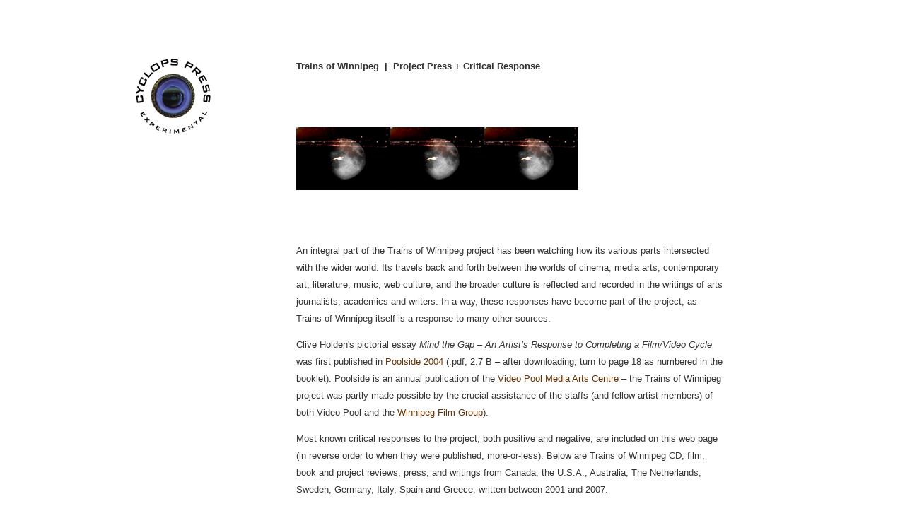

--- FILE ---
content_type: text/html
request_url: http://www.cyclopspress.com/trainsreviews.html
body_size: 65721
content:
<HTML><HEAD>  <META NAME="GENERATOR" CONTENT="Adobe PageMill 3.0 Win">  <META NAME="Description" CONTENT="Cyclops Press: fiction, poetry, spoken word, from Al Purdy, Patrick Lane, Ricardo Sternberg, Clive Holden.">  <META NAME="KEYWORDS" CONTENT="Cyclops, fiction, poetry, spoken word, Cyclops Press, Canadian fiction, Cyclops, poets, Al Purdy, Clive Holden, Patrick Lane, Ricardo Sternberg, Purdy, Lane, Sternberg, Holden, CD, CDs, poets, CBC, Definitely Not The Opera, Fury, Fury Fictions & Films, Fury Fictions and Films, FURY, Necropsy of Love, Patrick Lane in Cab 43, Blindsight, Brazillian poetry, Brazillian poet, Canadian poetry, Canadian poet, Canadian poets, Canadian fiction, experimental film, literature, literary">  <META>  <TITLE>trains of winnipeg . project press</TITLE><meta http-equiv="Content-Type" content="text/html; charset=ISO-8859-1"><link href="CSS/CyclopsCSS.css" rel="stylesheet" type="text/css"><link href="CSS/CyclopsCSSBold.css" rel="stylesheet" type="text/css"><style type="text/css"><!--a:link {	color: #663300;	text-decoration: none;}a:visited {	text-decoration: none;	color: #663300;}a:hover {	text-decoration: none;	color: #663300;}a:active {	text-decoration: none;	color: #663300;}.style1 {font-style: italic}.style2 {font-size: 13px; line-height: 24px; font-weight: normal; font-variant: normal; color: #333333; font-family: Verdana, Geneva, Helvetica, Arial, sans-serif;}--></style></HEAD><BODY BGCOLOR="#ffffff"><p>&nbsp;</p><table width="1100" border="0" align="center" cellpadding="20" cellspacing="20">  <tr>    <td width="300" align="center" valign="top"><B><a href="http://www.cyclopspress.com" target="_top"><img src="Cyclopslogowhite.JPG" alt="." width="108" height="108" border="0"></a></B></td>    <td width="700" align="left" valign="top"><p class="CyclopsCSS"><A NAME="anchor607774"></A><span class="CyclopsCSS"><strong>Trains of Winnipeg&nbsp;&nbsp;|&nbsp;&nbsp;Project Press + Critical Response </strong></span></p>        <P class="style3">&nbsp;</P>        <P class="CyclopsCSS"><strong><br>              <img src="anim133x89-jewirish1.gif" alt="." width="133" height="89"><img src="anim133x89-jewirish1.gif" alt="." width="133" height="89"><img src="anim133x89-jewirish1.gif" alt="." width="133" height="89"></strong></P>        <P class="CyclopsCSS">&nbsp;</P>    <P class="CyclopsCSS"><br>          An integral part of the Trains of Winnipeg project has been watching how its various  parts intersected with the wider world. Its travels back and forth between the worlds of cinema, media arts, contemporary art, literature, music, web culture, and the broader culture is reflected and recorded in the writings of arts journalists, academics and writers. In a way, these responses have become part of the project, as Trains of Winnipeg  itself is a response to many other sources. </P>        <P class="CyclopsCSS">Clive Holden's pictorial essay <em>Mind the Gap &ndash; An Artist&rsquo;s Response to Completing a Film/Video Cycle</em> was first published in <a href="Poolside2004.pdf" target="_top">Poolside 2004</a> (.pdf, 2.7 B &ndash;  after downloading, turn to page 18 as numbered in the booklet). Poolside is an annual publication of the <a href="http://www.videopool.org" target="_top">Video Pool Media Arts Centre</a> &ndash;&nbsp;the Trains of Winnipeg project was partly made possible by the crucial assistance of the staffs (and fellow artist members) of both Video Pool and the <a href="http://winnipegfilmgroup.com" target="_top">Winnipeg Film Group</a>).</P>        <P class="CyclopsCSS">Most known critical responses to the project, both positive and negative, are  included on this web page (in reverse order to when they were published, more-or-less). Below are Trains of Winnipeg CD, film, book and project reviews, press, and writings from Canada, the U.S.A., Australia, The Netherlands, Sweden, Germany, Italy, Spain and Greece, written between 2001 and 2007.</P>      <P class="CyclopsCSS">And more recently, the Trains of Winnipeg film cycle was  written about in  detail by Scott MacDonald in <a href="http://www.ucpress.edu/book.php?isbn=9780520258563" target="_top">Adventures in Perception</a>  (2009, University of California Press), and by Larissa Fan in <a href="http://www.winnipegfilmgroup.com/place.aspx" target="_top">Place</a> (ed. Cecilia Araneda, 2009, Winnipeg Film Group;&nbsp;Larissa's essay is also about the <a href="http://utopiasuite.com" target="_top">U Suite</a> project).</P>      <P class="style3">&nbsp;</P>        <P class="CyclopsCSS"><strong><br>        film:&nbsp;</strong></P>    <P class="CyclopsCSS"><br>          [Rob Howason, Globe &amp; Mail, Vancouver, May 26, 2006] </P>        <P class="CyclopsCSS">film: ART HOUSE</P>        <P class="CyclopsCSS">TRAINS OF WINNIPEG ROLLS INTO TOWN<br>            <br>          When writer-filmmaker Clive Holden was growing up in Victoria, he witnessed a girl shot by a sniper on a quiet suburban street. His first thought, as he watched the 13-year-old collapse on the gravel shoulder, was, &quot;Why doesn't this feel more unusual?&quot;</P>        <p class="CyclopsCSS">Twenty years later, in a short film about the incident, he theorized that his indifference was due to the massive amount of TV violence he had absorbed during childhood. Holden named his 12 minute treatise 18,000 Dead in Gordon Head, a reference to the infamous estimate of how many killings the average TV-raised kid witnesses before the age of 16. The brooding piece joins other experimental works done by the artist since 2001 in Trains of Winnipeg: 14 Film Poems. The compilation makes its first Terminal City whistle stop this week at Pacific Cinematheque.</p>        <p class="CyclopsCSS">Holden, who now lives in Toronto, weaves his little urban dystopias from found footage, home video and hand-painted celluloid. Shaky cameras record grainy footage that would make for an uncomfortable 89 minutes were it not for his strong lyrical touch with voice-overs and subtitles.</p>        <p class="CyclopsCSS">For example, Hitler! (Revisited) is a poignant study of the filmmaker's relationship with his schizophrenic brother, whose limited lexicon consists of these words: Hitler, hamburger, Yoko Ono and gift. We never hear the mental patient. The piece consists mainly of repeated shots of him leaning forward in slow motion as if about to tumble through space. But Holden describes his sibling's institutionalized life with such compassion, confessing his own fears of visiting him at Riverview Hospital, that the net effect is hypnotic -- as are most of the weighty cars on this impressive freight.</p>        <P class="style3">&nbsp;</P>        <P class="CyclopsCSS"><strong>film:&nbsp;</strong></P>        <P class="CyclopsCSS"><br>          [Jason Anderson, <a href="http://eye.net/" target="_top">Eye Weekly</a>, Toronto, December 29, 2005]</P>        <P class="CyclopsCSS">Top 10 Films of 2005 &ndash; Number 7: Trains of Winnipeg</P>        <P class="style3">&nbsp;</P>        <P class="CyclopsCSS"><strong>film:&nbsp;</strong></P>        <P class="CyclopsCSS"><br>          [Stephen Cole, <a href="http://www.cbc.ca/arts/index.html" target="_top">CBC.ca Arts News</a>, January, 2006]</P>        <p class="CyclopsCSS">TRAINED EYE </p>        <p class="CyclopsCSS">14 short films about Clive Holden</p>        <p class="CyclopsCSS">Clive Holden knew he&rsquo;d figured out how to shoot his short film Trains of Winnipeg when a conductor climbed off a train and shooed him from the tracks.</p>        <p class="CyclopsCSS">&ldquo;I lived in Winnipeg for the last eight years,&rdquo; says the 45-year-old filmmaker, who recently moved to Toronto. &ldquo;But that doesn&rsquo;t mean I know trains. Everyone [in Winnipeg] said, &lsquo;Oh, I had an uncle who worked on CP or CN.&rsquo; Winnipeg is a train city. But when I walked onto the yards, I realized trains are a wide-angle subject. I didn&rsquo;t have the right camera.</p>        <p class="CyclopsCSS">&ldquo;I had to find the sweet spots to capture what I wanted. I walked tracks. I wandered inside trains. I learned where to shoot. One time, I got too close and the driver got down and asked what I was doing. We had a good conversation. He understood. I knew I was finally close enough to make my film.&rdquo;</p>        <p class="CyclopsCSS">The 17-minute short ended up taking two years to make, and illustrates Holden&rsquo;s commitment to art. Last year, Holden released Trains of Winnipeg &mdash; 14 Film Poems, a collection of shorts that reflect various facets and stages of his own life. The 89-minute compilation enjoyed a lavishly praised run in art-house theatres internationally and has just been released on DVD.</p>        <p class="CyclopsCSS">All told, the 14 short films go back 40 years. The three-minute short Nanaimo Station is a looping collage of 8-mm footage from 1960 of Holden&rsquo;s first steps as a child; the images are accompanied by a stately reminiscence of his Irish family&rsquo;s idyllic early days in Nanaimo, B.C. Holden shot 18,000 Dead in Gordon Head (13 minutes), the story of a girl killed in a small B.C. town, on Super-8 film in 1982; it wasn&rsquo;t until two decades later that he re-examined the footage to find the story. The 13-minute Hitler! (revisited) is Holden&rsquo;s third attempt to tell the story of his brother Niall, a long-time mental patient.</p>        <p class="CyclopsCSS">Like Jonathan Caouette, the director of Tarnation, Holden returns to archival family footage to solve old mysteries and find the &ldquo;sweet spots&rdquo; in a story. Holden explains his appreciation of good storytelling by elaborating on his enthusiasm for American writer Raymond Carver. &ldquo;I love it when he gets that sub-atomic flow of language pitched right,&rdquo; Holden says. &ldquo;When you encounter it on the page, your eyes just flow through it. But it takes years to develop what some call the gift of the gab.&rdquo; In the following interview, Holden describes how he developed his own gift for what he calls &ldquo;film poetry.&rdquo;</p>        <p class="CyclopsCSS">Q: Trains of Winnipeg is such a singular, striking work. My first response was, &ldquo;Wow, what apprenticeship might explain such an arresting collection?&rdquo; </p>        <p class="CyclopsCSS">A: I grew up a few blocks from [the University of Victoria]. As a teenager, I hung out at the UVic library, where I discovered [Montreal poet] Louis Dudek. They had a cassette of him that made a big impression on me &mdash; a poet&rsquo;s voice! Eventually, I took writing at UVic and discovered John Berger and Raymond Carver. I loved their language and the ideas below the surface of their work. I remember reading some paragraphs of Berger and being too excited to continue. I&rsquo;d stop and let the words sink in.</p>        <p class="CyclopsCSS">Q: Were you interested in film? </p>        <p class="CyclopsCSS">A: I wanted to be a screenwriter. I moved to Montreal and studied at Concordia, where I was influenced by Bruce Bailey and [Toronto filmmaker] Phil Hoffman. But the big thing that happened to me at Concordia was picking up a camera. Something happened when I pulled the trigger of a camera. I wanted to be a filmmaker. But first I wrote. I spent the &rsquo;80s in small rooms, writing. I wrote pilots for a Montreal man who had ideas for films. I turned them into scripts. He gave me money. I don&rsquo;t know what happened to the pilots. I moved from room to room, writing for 18 hours a day sometimes.</p>        <p class="CyclopsCSS">Q: Where were these &ldquo;rooms&rdquo;? </p>        <p class="CyclopsCSS">A: Montreal, at first, but then I moved to Whitehorse for a year, and to Watson Lake, a town of 800 people 500 miles south of Whitehorse.</p>        <p class="CyclopsCSS">Q: How did you support yourself? </p>        <p class="CyclopsCSS">A: I drove a Greyhound bus.</p>        <p class="CyclopsCSS">Q: Did seeing the world through a bus window influence your work?</p>        <p class="CyclopsCSS">A: I think a pre-existing Western Canadian trait of craving wide open spaces &mdash; and definitely a fascination with visual movement &mdash; has led me to driving, quite a bit of roaming, and to filmmaking as well.</p>        <p class="CyclopsCSS">Q: One of the films in the collection, Unbreakable Bones, features footage of plane travel through mountains. </p>        <p class="CyclopsCSS">A: At the time, I was living in Winnipeg and visiting my parents on the [west] coast every few months. When I flew through the mountains, I shot film. When I watched the footage, I found the poem. When I write and it&rsquo;s going well, I hit a phrase or idea and relax, because I know I have a poem &mdash; it&rsquo;s there somewhere. Sometimes, I see film and feel the same thing. What excites me about working in different disciplines is that you pick up energy and ideas crossing from one to the other.</p>        <p class="CyclopsCSS">Q: For me, the most riveting film in your collection is Hitler! (revisited), the story of your brother Niall. </p>        <p class="CyclopsCSS">A: Most of Hitler! I shot visiting my brother at the Riverview Mental Hospital in Victoria. I&rsquo;ve never seen anyone stare so openly into a camera as Niall did that day.</p>        <p class="CyclopsCSS">Q: There are parts of Niall&rsquo;s story that seem incredible. </p>        <p class="CyclopsCSS">A: Niall is a schizophrenic who suffered a stroke that restricts him to nine words, one of which is &ldquo;Hitler.&rdquo; He can also sing Beatles songs. Once, he heard a German-speaking person and asked, &ldquo;Are you a Nazi?&rdquo; Then he and this woman had a conversation for 20 minutes about the war &mdash; out of nowhere! Then he closed down again. It was astonishing. Actually, the Hitler! in Trains of Winnipeg is a remix of a film I made in 1996. Later, I deconstructed the film with another filmmaker, Sol Nagler.</p>        <p class="CyclopsCSS">Q: Deconstructed?</p>        <p class="CyclopsCSS">A: We rethought it, remade it, stripped it to individual shots. I literally stepped on footage. We played and handled it. Sol&rsquo;s family is Jewish, from the Warsaw ghetto. He had questions. As we worked, we talked about Niall, Hitler, Germany, mental illness. I&rsquo;m big on process and hands-on filmmaking. I believe that the physical labour of working on material brings the subconscious to play.</p>        <p class="CyclopsCSS">Q: I wonder if we&rsquo;re on the verge of an era where artists can transform their own life experiences into films that everyone can see. </p>        <p class="CyclopsCSS">A: Trains of Winnipeg cost $60,000, and almost all the money went into film stock. Soon, we&rsquo;ll be in the era of high-definition DVD. Everything will be digital &mdash; cheap! Kids in schools now learn to edit digitally, learn to make film like we learned to write stories. It&rsquo;s thrilling to consider what they might do.</p>        <p class="style3">&nbsp;</p>        <p class="CyclopsCSS"><strong><A NAME="anchor95135"></A>cd:&nbsp;</strong></p>        <P class="CyclopsCSS"><br>          [Lil Richard, <A HREF="http://www.ams.ubc.ca/citr/discorder/current.htm" target="_top">Discorder Magazine</A>, August 18, 2001:]</P>        <P class="CyclopsCSS"><I>awe-inspring. I give it an A</I></P>        <P class="CyclopsCSS">As you might have guessed from the title and co-conspirators (Jason and John of The Weakerthans), this is a CD about personal histories, regionalism and a sense of belonging. And trains. The CD is thirteen tracks (plus two bonus) of Clive Holden reciting his own poetry while Jason, Christine, and John set it all to music. Listening to this is awe-inspiring. The music on this album ranges from distorted guitar and drums, to sparse and melodic piano, to eerie tape loop compositions, all of which capture perfectly the mood of the different poems. The poems themselves are captivating in their storytelling delivery, and are all threaded together with themes of trains, death and setting. Together they are glitter and gold. Comparatively, this is somewhat reminiscent of Godspeed You Black Emperor when they put samples of people telling stories over top of their brooding music, only the words and music of Trains of Winnipeg are more symbiotic, and haunt you on a much more personal level. I give it an A. As an aside, this CD is also just part of a larger and quite impressive multimedia project that can be seen at www.trainsofwinnipeg.com.</P>        <p class="style3">&nbsp;</p>        <p class="CyclopsCSS"><strong>film:</strong></p>        <p class="CyclopsCSS"><br>          [Paul Matwychuk, <a href="http://www.vueweekly.com/" target="_top">Vue Weekly</a>, Edmonton, 2006]</p>        <p class="CyclopsCSS">DO THE LOCOMOTION</p>        <p class="CyclopsCSS"><em>Poet/filmmaker Clive Holden engineers a triumph with Trains of Winnipeg</em></p>        <p class="CyclopsCSS">Clive Holden&rsquo;s Trains of Winnipeg is the kind of film that&rsquo;s easy to make fun of if you haven&rsquo;t seen it, but impossible to speak of with anything less than admiration if you have. It&rsquo;s a collection of 14 &ldquo;film poems&rdquo;: most of them consist of Holden reading his poetry to the accompaniment of scratchy images on Super 8 film (some of which are portions of actual home movies, while others are simply shot to look that way) and a sparse musical score written and performed by Christine Fellows and the Weakerthans&rsquo; Jason Tait and John K. Samson. </p>        <p class="CyclopsCSS">It sounds pretty deadly, especially the segment that concludes the film and gives it its title&mdash;you don&rsquo;t even hear Holden&rsquo;s voice in this one; all you get are 17 minutes of trains pulling in and out of railway yards, interspersed with shots of pistons pumping and wheels trying to find traction as they start on down the track. And yet it&rsquo;s absolutely sublime.</p>        <p class="CyclopsCSS">Still, Holden was probably pretty smart to wait and save that train yard section for the film&rsquo;s caboose slot. By that time, he&rsquo;s softened you up with a series of poems that are by turns smart, funny, angry, sad and playfully abstract&mdash;poems that, like all the best poems, are at once deeply personal but which touch on universal emotions&mdash;so that by the time the &ldquo;Trains of Winnipeg&rdquo; segment rolls around, you&rsquo;re completely immersed in his worldview and his cinematic style. You&rsquo;re not staring blankly at a bunch of abstract images of trains wondering why the hell the filmmaker ever thought this would be interesting to watch; you&rsquo;re attuned the way Holden is to the music of industry, the way the sound of a freight car door sliding open seems so full of strength and possibility, the way, if you listen closely enough, that the heavy clang of all that metal striking against metal has its own hidden sense of order, like the syllables of a poem written in a foreign language.</p>        <p class="CyclopsCSS">Holden&rsquo;s poems deserve attentive ears as well. They&rsquo;re always relatable, always rooted in the real world: in &ldquo;18,000 Dead in Gordon Head,&rdquo; Holden uses the sniper death of a 13-year-old Winnipeg girl as a launching-off point for exploring the casual prevalence of death in the modern world, and for his own capacity for violence; in &ldquo;Unbreakable Bones,&rdquo; he recalls his parents coming down with colds during a visit to his home, a trivial incident that nevertheless reminds him of his dread of their inevitable death; and in &ldquo;Hitler! (Revisited),&rdquo; he talks about his difficult relationship with his schizophrenic brother Niall, who has spent most of his life in a mental hospital and who, as the result of a stroke, is limited to a vocabulary of about nine words.</p>        <p class="CyclopsCSS">But the poems aren't all gloomy; &ldquo;Nanaimo Station&rdquo; is Holden&rsquo;s joyful celebration of his birthplace, while &ldquo;F-Movie&rdquo; is a playful bit of abstract poetry that&rsquo;s sort of like what might have happened if bp nichol had been hired to make a segment for Sesame Street. Holden&rsquo;s film images manage to be evocative without distracting you from concentrating on the text: I especially like the shots of the family of dolls silently watching a toy car melt into flames that accompany &ldquo;Burning Down the Suburbs&rdquo; and the hypnotic, rhythmic images of walking legs, one in each corner of the screen, that go with &ldquo;Love in the White City.&rdquo; Like his poems, Holden&rsquo;s film images have texture, and he&rsquo;s in love with the dirt and grain of old film stock. I felt a little guilty watching this film on DVD since Holden is so patently fond of the way images look when they&rsquo;re projected onto a screen&mdash;often he&rsquo;ll take his footage, show it on a screen and then film it again. </p>        <p class="CyclopsCSS">Don&rsquo;t let the &ldquo;experimental&rdquo; label scare you off; Trains of Winnipeg may not be a conventional movie going experience, but it&rsquo;s surprisingly accessible and engrossing. All aboard!</p>        <p class="style3">&nbsp;</p>        <P class="CyclopsCSS"><strong><a name="anchoreyeweekly"></a>film:</strong></P>        <P class="CyclopsCSS"><br>          [Jason Anderson, Eye Weekly, Toronto, March 3, 2005] </P>        <P class="CyclopsCSS">****1/2 (4.5 out of 5)</P>        <p class="CyclopsCSS">WHEATFIELD SOUL TRAIN </p>        <p class="CyclopsCSS">In the months since it opened, Atom Egoyan and Hussain Amarshi's Camera media bar near Queen and Ossington has attracted no shortage of photo spreads for its chic design. Now they face a trickier task than impressing the style mavens: establishing a consistent sensibility for the programming.</p>        <p class="CyclopsCSS">While some Camera selections have been appropriate to the vanguard nature of the space -- and its one major limitation, the lack of a 35mm projector -- others could have just as easily appeared at the Carlton or a rep theatre. Of course, those places tend to discourage viewers from slugging back vino, so Camera wins points there. But due to its unusual combination of functions (cinema, bar, gallery) and Egoyan's rep as both auteur and cinephile, Camera can also afford to be more adventurous than other venues and show work that defies the conventions not just of multiplex fare but the middlebrow titles that dominate the art-house circuit.</p>        <p class="CyclopsCSS">Opening this weekend for a seven-night run, Clive Holden's Trains of Winnipeg (****1/2) is exactly the sort of movie that belongs at Camera -- idiosyncratic, independent and supremely inventive. Holden's first feature-length work, it's part of a multidisciplinary project that has already yielded a book of poems, a spoken-word disc and a website, all with the same prosaic yet oddly endearing title. (Could anything be more Canadian?) Consisting of 14 &quot;film poems,&quot; Trains of Winnipeg juxtaposes the poet and filmmaker's ruminations on landscape and memory with a wide array of visual strategies, including home movies, travel films and found footage, which are then goosed up with hand-processing effects and digital treatments. The richly detailed sound design incorporates eerie, loop-based music by Christine Fellows and the Weakerthans' Jason Tait and John K. Samson (Winnipeggers all).</p>        <p class="CyclopsCSS">As much as I love Holden's movie -- it's one of the finest non-narrative movies ever made in this country -- I can understand if you cringe at the phrase &quot;film poems.&quot; I did too. I imagined a slow-motion shot of geese in flight and a wispy-voiced narrator murmuring about the ineffable sadness of a beach at twilight -- in other words, something too pretentious to work in either medium, let alone both at once. There's also the larger question of whether film and poetry really belong together. If the best poetry consists of words arranged to create the purest, most indelible form of linguistic expression, then film strives to speak entirely through images. The ultimate ambition of each form is to negate any need for the other.</p>        <p class="CyclopsCSS">Yet the film poem has existed for nearly as long as cinema. Sometimes cited as the first American avant-garde film, Charles Sheeler and Paul Strand's Manhatta (1921) used intertitles by Walt Whitman. Man Ray's L'Etoile de Mer (1928) is taken from a poem by Robert Desnos. The surrealists' flagrantly poetic school of filmmaking eventually yielded such works as Jean Cocteau's Blood of a Poet (1930) and Jean Vigo's marginally more narrative-based L'Atalante (1934). The exquisite collaborations between director Marcel Carn&eacute; and poet Jacques Pr&eacute;vert in the '30s and '40s (most famously Children of Paradise) also bear traces of the French film-poem ideal. With Meshes of the Afternoon (1943), Maya Deren fused her interests in poetry, dance and cinema to establish a new mode of expression. The aphorism-filled essay films of Agn&egrave;s Varda and Chris Marker established another, as did the wild and wordy fantasias of Derek Jarman. In Canada, the precise, haiku-like short films of Philip Hoffman have greatly influenced the experimental film scene.</p>        <p class="CyclopsCSS">Holden deploys many of these approaches in Trains of Winnipeg as he explores and subverts relationships between word and image. In the opening piece, &quot;Love in the White City,&quot; Holden's wry examination of urban dread is accompanied by the sight of his legs walking in the four corners of the screen -- the repetitiveness of the image and the looping, crackly music enhance the effects of the poem's subtler rhythmic structure and sense of futile motion. In &quot;Burning Down the Suburbs,&quot; a family of miniature figures watch a model car in flames, dramatizing a scene that is not described in the poem but still complements the ones that are. The grainy, distorted home-movie fragments in &quot;Nanaimo Station&quot; seem as degraded as the narrator's falsely idyllic memories of his family in a time when &quot;the food was like magazines and the cars were all big.&quot; In &quot;Hitler! (revisited),&quot; a tribute to Holden's schizophrenic brother Niall, onscreen text replaces the voiceover, a stylistic tack that emphasizes the interiority of Niall's existence. In the title piece, the words disappear altogether, replaced by the amped-up visual poetry of the trains.</p>        <p class="CyclopsCSS">By the time the wheels stop moving, Holden has provided ample proof of the film poem's ability to engage and enlighten. Wry, wise and damn near sublime, Trains of Winnipeg makes you wish there were more movies just like it. Alas, the challenges of cine-poetry remain daunting, as they probably should -- when this stuff goes wrong, it can go eye-bleedingly, teeth-grindingly wrong. Even so, I hope Camera's run of Holden's mesmerizing work will inspire others to forego familiar tactics and try dreaming in verse.</p>        <p class="style3">&nbsp;</p>        <p class="CyclopsCSS">[Mari Sasano, <a href="http://www.seemagazine.com" target="_top">See Magazine</a>, Edmonton, February 9, 2006]</p>        <p class="CyclopsCSS">TRAINS NOT IN VAIN</p>        <p class="CyclopsCSS"> ****1/2 (4.5 out of 5) </p>        <p class="CyclopsCSS">You can still see faint traces of Winnipeg&rsquo;s boomtown days downtown in the Exchange District, where a concentration of old banks alludes to the city&rsquo;s importance in Canada&rsquo;s economy during the age of rail. As we know, highways and air travel changed all that, but the silver lining to this cloud is that Winnipeg&rsquo;s relative lack of downtown real estate activity in the &rsquo;70s and &rsquo;80s has preserved many of the buildings there. It&rsquo;s now a National Historic site, as well as a favourite Hollywood North location for films set at the turn of the century.</p>        <p class="CyclopsCSS">Former Winnipegger Clive Holden devotes a full 17 minutes to those trains in Trains of Winnipeg, which forms one chapter in a cycle of 14 beautiful short films that share the rhythm and movement of rail travel. Even the soundtrack (by Weakerthans&rsquo; John K. Samson and Jason Tait, singer/songwriter Christine Fellows and cellist Emily Goodden) is evocative of droning motors and the repetitive clicks and strums of passing over railway ties.</p>        <p class="CyclopsCSS">The film was shot in various formats over several years&ndash;for instance, one segment, &quot;18,000 dead in Gordon Head,&quot; was originally filmed while he was a teenager, another is a version of his 1994 portrait of his brother Niall, who is schizophrenic and living in a psychiatric institution. Holden revels in the grain of the image, possibly intentionally dirtying the film to include specks and hairs, scratching and painting. He also resorts to superimpositions and looping of key moments and has a knack for producing lurid colours through hand-processing and other techniques.</p>        <p class="CyclopsCSS">Accompanying his lovely pictures is the director&rsquo;s own voiceover, reciting anecdotes about his Irish parents and events his childhood, as well as poetry that deals with the themes of love and violence. Perhaps it&rsquo;s the initial immigration of Holden&rsquo;s family that spurs on the larger theme of movement and travel that is contained in his memory. His voice, calm and detached, acts as a kind of travelogue to his films, a guide to understanding them.</p>        <p class="CyclopsCSS">And though it&rsquo;s been classified as an &quot;experimental&quot; film, Trains of Winnipeg is an art piece can be understood with neither artist commentary nor a great deal of theory. Holden has provided many entries into the Trains of Winnipeg&ndash;it&rsquo;s extremely watchable in its entirety without being superficial.</p>        <p class="style3">&nbsp;</p>        <p class="CyclopsCSS"><strong><a name="anchorstar"></a>film:</strong></p>        <p class="CyclopsCSS"><br>          [Peter Goddard, Visual Arts Critic, Toronto Star, March 4, 2005]</p>        <p class="CyclopsCSS">TRAINS OF WINNIPEG A REMARKABLE COLLECTION OF FILMED IMPRESSIONS </p>        <p class="CyclopsCSS">According to Winnipeg multimedia threat Clive Holden, Trains of Winnipeg got its start while he was sitting on a bench near where Assiniboine River meets the Red River, listening to passing traffic on the railway.</p>        <p class="CyclopsCSS">Fans of old-fashioned dramatic narrative should enjoy the moment. This is about as beginning-middle-and-end as its gets within the 14-part visual tone poem screening tonight at 9 p.m. at the Camera Bar &amp; Cinema as a warmup to The Images Festival (although the festival itself doesn't officially begin until April 7.)</p>        <p class="CyclopsCSS">Trains of Winnipeg was shown at last year's Images fest, in fact. But the organizers now feel proprietary enough about the 89-minute autobiographical DVD to look for a wider audience by keeping at the Camera through next Thursday.</p>        <p class="CyclopsCSS">With its wonderfully slithery, illusive imagery, its ambient soundtrack that's Brian Eno one second, white noise the next, and Holden's take-no-prisoners poetic narrative, Trains isn't likely to show up at your local multiplex anytime soon.</p>        <p class="CyclopsCSS">Besides, Holden has become something of an art star over the past four years since the project began. The film-cycle itself has been making the rounds of alternative film events like the Rotterdam Film Festival.</p>        <p class="CyclopsCSS">And the filmmaker &mdash; who also has published poetry and fiction and a CD with Christine Fellows &mdash; has attracted different audiences for his 2001 Trains audio poem-plus-music CD (Cyclops Press) and the 2002 Trains poetry collection (on DC Books). And one shouldn't forget the Trains website, trainsofwinnipeg.com, which reportedly gets about 150,000 hits annually and boasts almost as many links as Google.</p>        <p class="CyclopsCSS">Anyone needing a further reference point might look to Toronto videomaker Mike Hoolboom's Imitations of Life (2003) cycle, although Holden is less bound up than Hoolboom in his own narrative and more directed to events around him.</p>        <p class="CyclopsCSS">At the very heart of the suite of shorts is the section called &quot;18,000 Dead in Gordon Head,&quot; concerning the 1982 sniper death of a 13-year-old girl in Gordon Head, an old Winnipeg suburb. It's the collection's most powerful moment visually and poetically.</p>        <p class="CyclopsCSS">(The figure 18,000 refers to the number of death scenes the average North American media consumer sees on TV or in film by the age of 16.)</p>        <p class="CyclopsCSS">Visiting a friend at the time, Holden happened to be looking the girls' way when he &quot;heard a crack,&quot; he says in the voiceover narrative. Shocked, he watched the girl collapse, wondering why she didn't put out her hands to break her fall.</p>        <p class="CyclopsCSS">As a poet, Holden likes to build his effects, often repeating words or entire phrases, playing with the rhythm. But with &quot;18,000 dead&quot; his choice of words is as spare as a great crime reporter's.</p>        <p class="CyclopsCSS">Using mostly found footage of the area &mdash; although at one point he shot a scene lying on his side, getting her vantage point &mdash; he forces the viewer to flutter in and out of the social landscape. He's terrific at delineating aspects of class, social structure and money with a single image or word.)</p>        <p class="CyclopsCSS">The result is one of the most memorable moments in recent Canadian filmmaking.</p>        <p class="CyclopsCSS">Holden's visual range &mdash; his material sources range from 8 mm home flicks to digital video &mdash; is as broad as the country he covers.</p>        <p class="CyclopsCSS">It's all about reflected light when he's on the water off the British Columbia coast. It's about enormous vertical chunks of rusted steel framed against horizontal strands of railway track. But his voice is never out of your ear. Trains keeps going this way and that, but it always comes back to him.</p>        <p class="CyclopsCSS">Trains of Winnipeg screens at Camera Bar &amp; Cinema, 1028 Queen St. W, 7 p.m. and 9 p.m. until March 10.</p>        <p class="style3">&nbsp;</p>        <p class="CyclopsCSS"><strong><a name="anchorfreepress"></a>film:</strong></p>        <P class="CyclopsCSS"><br>          [Alison Gillmour, Winnipeg Free Press, October 21, 2004]</P>        <P class="CyclopsCSS">FILMMAKER PLAYS WITH MEDIA TO CREATE POETRY</P>        <p class="CyclopsCSS"><em>Experimental work resonates on emotional level</em></p>        <p class="CyclopsCSS">****&nbsp;(four out of five)</p>        <p class="CyclopsCSS">A lot of experimental films are concerned only with themselves. Exploring the formal and technical frontiers of their medium, they are often admirable but rarely affecting.</p>        <p class="CyclopsCSS">Clive Holden's multimedia masterwork <em>Trains of Winnipeg</em> &ndash; which opens tonight and screens until October 23 at Cinematheque as part of the Send + Receive Festival &ndash; has loads of experimental style.</p>        <p class="CyclopsCSS">Holden plays with four-part screens, hand-treated film, cool abstraction, found footage and re-edited home movies. He dabbles in rudimentary animation (moulded Plasticine figures mourn their roasted SUV in <em>Burning Down the Suburbs</em>) and creates kinetic concrete poetry in <em>F-movie</em>, which looks like a hallucinogenic segment of <em>Sesame Street</em>.</p>        <p class="CyclopsCSS">But through all these formal explorations, the local writer/filmmaker conveys a sense of lived experience, using thematic links to build to a shattering emotional effect.</p>        <p class="CyclopsCSS">Holden has constructed a 90-minute experimental feature from 14 related short works &ndash; he calls them &quot;film poems&quot; &ndash; created in a range of film and video formats: Super 8, 16 and 35 mm, worked-over VHS tape, and new digital technology, including one piece done with a Pentax pocket camera. </p>        <p class="CyclopsCSS"><em>Trains of Winnipeg</em> comes out of a three-year multimedia project that includes a book and an audio CD. The cinematic component combines poetry &ndash; spoken in Holden's uninflected but somehow expressive voice &ndash; with visual images, as well as music and sound design from John K. Samson and Jason Tait of The Weakerthans and composers Christine Fellows and Emily Goodden. </p>        <p class="CyclopsCSS">Sometimes the words recede, sometimes the images. Always they're held together in an elastic but inevitable relationship by Holden's impeccable sense of rhythm. </p>        <p class="CyclopsCSS">Some of the works have been screened as stand-alones, including the unsettling <em>18,000 Dead in Gordon Head</em>, and the angry <em>Neighbours Walk Softly</em>, in which Holden indicts &quot;the war against the weak.&quot;</p>        <p class="CyclopsCSS"><em>Hitler! (revisited)</em> is an extension of Holden's 1994 portrait of his brother Niall, who has been institutionalized with severe schizophrenia and brain damage from a stroke for over 20 years. It's a moving investigation of the complexity of the mind and the mysteries of identity and kinship.</p>        <p class="CyclopsCSS">Though these cinematic poems aren't autobiographical in the conventional sense, they gradually build up a sense of place and personal history &ndash; from the equivocal gifts of a middle-class suburban childhood in British Columbia, to the self-destructiveness of adolescence, to issues of age and loss, and finally to a sense of home in the &quot;white city&quot; of Winnipeg.</p>        <p class="CyclopsCSS">With <em>Trains of Winnipeg</em>, Holden and his collaborators combine esthetic innovation with the old-fashioned heft of moral and emotional weight. The result is an experimental epic.</p>        <P class="style3">&nbsp;</P>        <p class="CyclopsCSS"><strong><a name="anchorglobe"></a>film:</strong></p>        <p class="CyclopsCSS"><br>          [Stephen Cole, Globe &amp; Mail, Toronto, March 4, 2005]</p>        <p class="CyclopsCSS">TRAINS JOURNEY TO THE PAST</p>        <p class="CyclopsCSS">***1/2 (3.5 out of 4) </p>        <p class="CyclopsCSS"><em>Written and directed by Clive Holden. Music by John K. Samson, Jason Tait and Christine Fellows</em></p>        <p class="CyclopsCSS">Poet-filmmaker Clive Holden was born to Irish parents in Victoria and now lives in Winnipeg. Those reckless thousand-mile leaps appear to haunt him. As does the life of his brother, Niall, a schizophrenic who suffered a stroke and so has been reduced to a half-dozen frayed words.</p>        <p class="CyclopsCSS">Trains of Winnipeg -- 14 Film Poems, which begins a week-long stay with the filmmaker in attendance this evening at the Camera Bar on Queen West, is Holden's deeply felt, ultimately joyous attempt to explore and hold forever the mysteries of his past life.</p>        <p class="CyclopsCSS">Holden is a shrewd, melancholic observer. In one piece he speaks of a party in Victoria where his parents' guests pretended interest in his life. &quot;Like market surveyors,&quot; he reports, &quot;they asked polite questions about what I liked and what my plans were for the future.&quot; Like American poet Richard Hugo, Holden's primary subjects are displacement and loss. Also like Hugo, his written voice is alive with a compassion and clowning wit that lend his work an admirable, almost heroic resolve.</p>        <p class="CyclopsCSS">Still, on evidence, Holden is a better filmmaker than writer. At the very least we can say that his cinematic style, which displays a soothing pleasure in movement and an obvious excitement in the rough handling of sound and colour, gives his narratives a hypnotic quality they would not otherwise achieve on the written page.</p>        <p class="CyclopsCSS">Hitler! (revisited), a prose investigation into his brother's stunted life, is told in a spare text -- no narration for once. The language and verbal imagery is purposely controlled to allow the film's visuals and music greater life. We see 16-mm home-movie close-ups of Niall's face moving at a cloud's speed across the screen. Every grimace and half-smile is coloured and distorted with chemicals. Frequently, Niall's image is interrupted by rivers of flowing detritus -- naked film passing through a projector. The soundtrack, so stately and musical elsewhere, is the white noise of unattended machinery.</p>        <p class="CyclopsCSS">Although Holden's work could fairly be considered an art movie, Trains of Winnipeg has been assembled with a performer's understanding of an audience's needs. The music, by John K. Samson, Jason Tait and Christine Fellows, is frequently lovely. And the filmmaker often chooses poems with repeated choruses, making it easier for us to &quot;get&quot; the film poems' first viewing.</p>        <p class="CyclopsCSS">The 14 films also come in a variety of lengths and moods and are all marked by a singular grace and imagination.</p>        <p class="CyclopsCSS">Don't be put off by the experimental-film tag. Clive Holden's home movies are more entertaining and accessible than most Keanu Reeves films.</p>        <p class="style3">&nbsp;</p>        <p class="CyclopsCSS"><strong>film:&nbsp;</strong></p>        <P class="CyclopsCSS"><br>          [Jason Buchanan, The New York Times, February, 2007]</P>        <P class="CyclopsCSS">Director Clive Holden uses various film gauges, a combination of digital formats, tortured cello strings, and natural sounds to craft a feature-length film cycle that poetically straddles the borders between visual art, literature, music, and cinema. Connected though the overarching metaphor of an extended railway journey, Trains of Winnipeg also bridges the gap between the analogue and digital ages in which similar outward appearances betray a sizable shift in technology. The Trains of Winnipeg is the result of a four-year art project that has also produced a book, an audio CD, and a website designed to explore the spaces between a variety of different artistic sub-cultures. A hybrid of multiple styles, materials, and artistic intentions, Holden's film attempts to transport viewers though a unique 21st Century landscape by presenting them with a wide array of contrasting visions that truly could not have existed together at any other point in time.</P>        <p class="style3">&nbsp;</p>        <p class="CyclopsCSS"><a name="anchortucson"></a><strong>film:</strong></p>        <p class="CyclopsCSS"><br>          [CHUCK GRAHAM, Tucson Citizen, April 15, 2005] </p>        <p class="CyclopsCSS">Graham's Grade: A</p>        <p class="CyclopsCSS"><em>Trains of Winnipeg will change the way you watch all movies</em></p>        <p class="CyclopsCSS">Listening to Canadian filmmaker Clive Holden talk about the power of poetry you start thinking about the power of atomic energy. It's in everything, but releasing it isn't easy. For the Arizona International Film Festival, Holden is bringing &quot;Trains of Winnipeg - 14 Film Poems&quot; that releases poetic power from unexpected places. The 89-minute film is a series of 14 unrelated film poems with different titles. Only one is titled &quot;Trains of Winnipeg.&quot; It focuses on a string of grain cars rolling through an industrial setting. Feelings of rust and loneliness fill the screen. A compulsion for purposeful work fights the inertia.</p>        <p class="CyclopsCSS">&quot;One objective I had with the film was to make poetry instead of writing poetry,&quot; said Holden, on his cell phone from across the border. &quot;There are other forms for a poem besides writing. It doesn't matter whether you call them sound poems, tone poems such as in classical music, architectural forms as poems, video poems or film poems. The term 'film poem' isn't a substitute for the term 'experimental film.' &quot;</p>        <p class="CyclopsCSS">While people have been writing poems for thousands of years, the ability to add recorded sound and manipulate moving images is relatively new. Although poetry that employs music, speech and human movement all at once is called theater, we don't have a word yet for the poetic effect Holden is after. &quot;Film poem&quot; sort of is it, but the emotional impact of &quot;Trains of Winnipeg&quot; needs something greater.</p>        <p class="CyclopsCSS">Because each of Holden's film poems feels a bit like a music video, that comparison is inevitable. But the depth of feeling in Holden's work is so much greater than anything on MTV. The hip-hop world of rap is another comparison where words, music and images are combined - but once again the result doesn't compare.</p>        <p class="CyclopsCSS">Those pop culture forms are all about selling something, pushing on emotional buttons of the lowest common denominator. Holden the idealistic artist wants to unleash the full power of poetry in the life around us. It's about re-focusing our own powers of observation to unleash the poetry Holden knows is locked up inside.</p>        <p class="CyclopsCSS">Watching &quot;Trains of Winnipeg&quot; will change the way you watch all movies. These 14 film poems aren't button-pushers so much as they are brain stimulators, massaging parts of the imagination you didn't know existed. Holden might begin with some strips of film, perhaps nothing more than home movies of kids playing in the back yard, and start messing with them.</p>        <p class="CyclopsCSS">By chopping up the natural narrative flow, repeating some frames over and over, flashing bright lights through others, adding splashes of random color, moving in and out of focus, blinking on and off, the emotional response of the audience changes. What was once a simple scene now fills with psychological undertones, ordinary relationships morph into something else. The darkness of the movie theater becomes a black frame around Holden's picture of art that never stops moving.</p>        <p class="CyclopsCSS">Basically, Holden wants us to watch cinema with the same intensity we look at paintings in art galleries. Instead of telling a story, like an ordinary movie does, Holden's art offers a poetic experience to be absorbed. Each person will absorb it a little differently.</p>        <p class="CyclopsCSS">&quot;Screening this film all over the world has been such a learning experience for me,&quot; said Holden.</p>        <p class="CyclopsCSS">&quot;People have a thirst for narrative, and will create narrative out of raw material,&quot; said Holden, sounding a bit amazed by this worldwide compulsion. &quot;While I think of this film as being a series of separate poems, they often didn't.&quot;</p>        <p class="CyclopsCSS">Because the filmmaker reads his poems as a kind of voice-over narration to the sounds and images on the screen, a common audience response is that the 14 poems represent a chronology of events in the narrator's life. Holden calls this &quot;a drive to personalize experience.&quot;</p>        <p class="CyclopsCSS">The filmmaker has come to see this &quot;drive&quot; as a part of the creative experience at each screening, making each screening unique. You could also discover uniqueness watching &quot;Trains of Winnipeg&quot; over and over, seeing a different movie each time, finding new truths lurking beneath more obvious ones.</p>        <p class="CyclopsCSS">This is not, however, the same thing as watching &quot;Star Wars&quot; 104 times. Not all compulsion leads to art.</p>        <p class="style3">&nbsp;</p>        <p class="CyclopsCSS"><strong>film:</strong></p>        <p class="CyclopsCSS"><br>          [Jason Anderson, Village Voice, December 27, 2004] </p>        <p class="CyclopsCSS">Best Undistributed Film of 2004.</p>        <p class="style3">&nbsp;</p>        <p class="CyclopsCSS"><strong><a name="anchornow"></a>film:</strong></p>        <P class="CyclopsCSS"><br>          [Wendy Banks, NOW Magazine, Toronto, March 3, 2005]</P>        <p class="CyclopsCSS">NNNN (4 out of 5) + Critics Pick</p>        <p class="CyclopsCSS">POETRY IN MOTION</p>        <p class="CyclopsCSS"><em>Trains Of Winnipeg puts poems into a film form that meditates on memory.</em></p>        <p class="CyclopsCSS">This is essentially a book of poems in film form, an idea that seems so simple and intuitive, you wonder why everyone isn't doing it. Then you realize the scope of the deliberate, intricate work involved.</p>        <p class="CyclopsCSS">Holden sets 14 poems about place and displacement, memory and movement to prettily distorted images of figures and landscapes that stutter like a stuck memory. It's all accompanied by gorgeous, evocative sound design that teeters between sound effect and melody by Weakerthans John K. Samson and Jason Tait.</p>        <p class="CyclopsCSS">As his musings swing from love in Winnipeg to childhood in Nanaimo and violence in the suburbs, Holden achieves the kind of immersive subjectivity that is, if not universal, at least national. (March 4 to 10 at Camera)</p>        <p class="style3">&nbsp;</p>        <p class="CyclopsCSS"><strong><a name="anchorScottMacDonald"></a>film: </strong></p>        <p class="CyclopsCSS"><br>          [Scott MacDonald, author of the <a href="http://www.ucpress.edu/books/pages/10259.html" target="_top">Critical Cinema</a> series, Arizona Film Festival, April 10, 2005]</p>        <p class="CyclopsCSS">Trains of Winnipeg -14 Film Poems is a landmark of independent cinema and a considerable poetic accomplishment. Holden&rsquo;s poems are presented vocally and textually in combination with visuals of considerable variety and dexterity, organized so as to complement and expand the implications of the poems. By the end of the film&rsquo;s 88 minutes, viewers have experienced a lifetime of resonant personal experiences and emotions. Trains of Winnipeg is that rare experimental film that can command the 35mm screen and communicate with general audiences. </p>        <p class="style3">&nbsp;</p>        <P class="CyclopsCSS"><strong>film: </strong></P>        <P class="CyclopsCSS"><br>          [Geoffrey&nbsp;Macnab,&nbsp;Rotterdam&nbsp;Festival&nbsp;Daily&nbsp;Tiger,&nbsp;January&nbsp;29,&nbsp;2005] </P>        <P class="CyclopsCSS">Director Clive Holden talks about Trains Of Winnipeg</P>        <P class="CyclopsCSS"><em>Trains Of Winnipeg started life as a multi-media project in 2001. First in the form of a book and audio-CD, followed by the experimental feature screening in Rotterdam, consisting of 14 &lsquo;film poems.&rsquo; </em></P>        <p class="CyclopsCSS">Winnipeg-based director Clive Holden is a polymath: poet, web-designer and publisher, as well as a filmmaker. All his various talents feed into Trains Of Winnipeg, which includes found footage, home movies and sequences shot on both film and video. </p>        <p class="CyclopsCSS">&lsquo;Straddling the worlds of cinema, video art, music and literature, the 14 linked works employ a wide variety of non-linear digital and filmic formal experiments to depict suburban and urban dystopias,&rsquo; Holden has written. Speaking in Rotterdam this week, the director explained that the 14 mini-movies each presented a different challenge. &lsquo;They&rsquo;re all unified but they all have their individual goals to try to achieve.&rsquo; </p>        <p class="CyclopsCSS">Throughout, unifying the various images, we hear the deadpan voice of the artist as he recites his poems. Though he touches on what seems like painfully personal material, for instance his relationship with his severely schizophrenic brother or a murder he witnessed of a teenage girl in 1982, his narration doesn&rsquo;t betray emotion. &lsquo;The most unifying thing for a lot of the audience is the assumption that it is purely autobiographical. Therefore, they create a semi-fictional character called Clive Holden and they follow that character through the piece,&rsquo; Holden says, but adds he never intended the project to be &lsquo;intensely personal&rsquo; or self-revelatory. &lsquo;I think of the autobiographical content as raw material&hellip; for me, I&rsquo;m outside of the process.&rsquo; </p>        <p class="CyclopsCSS">The first episode in the series, Love in the white city, began as a commission from the Canadian Broadcasting Corporation. &lsquo;They phoned me up one day and wanted me to write about love in Winnipeg.&rsquo; The film, shot with a tiny camera, shows Holden crossing the empty, snowbound city. As in Mike Figgis&rsquo;s Timecode, the screen is split into four. </p>        <p class="CyclopsCSS">With Trains, Holden is seeking to &lsquo;renew the discussion&rsquo; about the relationship between &lsquo;dramatic narrative and less linear work, prose fiction and poetry.&rsquo; As he points out, more and more fine artists are beginning to work in film. Winnipeg is a sympathetic place for artists. &lsquo;The artistic community is very strong, supportive and collaborative,&rsquo; Holden (who has lived in the city for eight years) says. He works as a web designer at an arts centre, but his employers give him plenty of time to devote to his own projects &ndash; and to come to festivals like Rotterdam. </p>        <p class="style3">&nbsp;</p>        <P class="CyclopsCSS"><strong>film: </strong></P>        <P class="CyclopsCSS"><br>          [Chris Gehman, POV Magazine, Winter 2004/05]</P>        <P class="CyclopsCSS">For the past several years, Winnipeg has been home to writer and filmmaker Clive Holden, the proprietor of Cyclops Press, and an intense observer of the urban emotional landscape. Holden's ambitious film cycle <em>Trains of Winnipeg &ndash; 14 Film Poems</em> premiered at Toronto's Images Festival this past spring, and has since played Victoria's Antimatter Festival, Winnipeg's own Send and Receive, the venerable Flaherty Seminar, and several prestigious venues in Spain. It's an auspicious debut for a hybrid work that could have had a hard time finding venues. Holden calls <em>Trains</em> a &quot;multimedia art project&quot; that exists independently as a book of poems and a CD. One of his purposes was to create a work that would &quot;straddle the balkanized worlds of cinema, visual art, music and literature.&quot;</P>        <P class="CyclopsCSS">As the subtitle implies, <em>Trains of Winnipeg</em> comprises 14 distinct sections, most of them composed of spoken texts, music and images, interspersed with occasional short, wordless vignettes. The picture track was edited digitally and completed in 35mm, but the source material is disparate, ranging from 8mm home movies to 16mm film and digital video. Each &quot;film poem&quot; reflects on an aspect of Holden's unfolding experience, drawing on his relationship with his aging parents, his early life in suburban Victoria, moving around the country, witnessing a murder, trying to come to terms with the institutionalization of his schizophrenic brother,. Even when its subject matter is grim, or its tone critical, Holden's is a warm voice, lending the film an emotional accessibility uncommon in experimental film. </P>        <P class="CyclopsCSS">Recently, a number of experimental filmmakers have created feature-length works from a number of short, independent segments &ndash; Mike Hoolboom's recent <em>Imitations of Life</em> (2003) and Gustav Deutsch's <em>Film Ist </em>series (ongoing) come to mind &ndash; but Holden's cycle is unique in character and tone, and feels wholly unified by his generous, forthright poetic voice. With its emphasis on the social landscape, <em>Trains of Winnipeg</em> may relate more specifically to that strong Canadian tradition of films which plumb the mysterious character of particular places, among them Jack Chambers' <em>Hart of London</em> (1970), Joyce Wieland's <em>Reason Over Passion</em> (1968-69), Rick Hancox's <em>Moose Jaw (There's a Future in Our Past) </em>(1992) and David Rimmer's <em>Local Knowledge</em> (1992).</P>        <P class="CyclopsCSS">Many of the sections work within a single visual motif, much as a poet will employ a restrictive structure or rhyme scheme. In the opening piece, &quot;Love in the White City,&quot; for example, the poem's mordent litany on love's poor chances in Winnipeg is echoed by the downcast gaze of the camera. The screen is divided into four quadrants, each tracking the shadow of filmmaker and camera as they traverse the streets and sidewalks of the &quot;White City.&quot; In &quot;The Jew and the Irishman,&quot; a huge moon floats at centre screen, superimposed on floor plans for suburban homes, while Holden recalls his father's courageous rebuke to a party guest's crass ethnic joke. The film's darkest passage is &quot;18,000 Dead in Gordon Head,&quot; which has already been seen at many international festivals as a separate short film. Here, Holden talks about witnessing the arbitrary murder of a teenage girl by a suburban sniper, and his subsequent inability to really feel anything about this death. Perhaps, he suggests, the steady diet of simulated violence and death provided by the mass media have normalized murder, muting his &ndash; and our &ndash; capacity to respond to the real thing.</P>        <P class="CyclopsCSS">Winnipeg is the site of one of the world's biggest train yards, acres and acres of track occupying enormous expanses towards the city's northern and eastern edges, and creating a distinct division in the city's social landscape. It was these train yards that suggested the project's title. In the final reel of the film, after engaging us with his verbal eloquence, Holden confidently dispenses with words altogether, creating a lengthy, rhythmic montage of trains in motion in the yards and on the prairies.<em> Trains of Winnipeg </em>is a fine and unusual film, which not only deserves to be seen by an audience wider than provided by our alternative film venues &ndash; many films deserve more viewers than they get &ndash; but has a real potential to be embraced by members of that broader audience. </P>        <P class="CyclopsCSS"><br>          Trains of Winnipeg <em>is distributed by the Winnipeg Film Group (winnipegfilmgroup.com). Extensive information and audio and video clips from the project's various incarnations are available online at trainsofwinnipeg.com. </em> </P>        <P class="style3">&nbsp;</P>        <P class="CyclopsCSS"><strong><a name="anchoruptown"></a>film/project:</strong></P>        <P class="CyclopsCSS"><br>          [Jonathan Ball, Uptown Magazine, October 14, 2004]</P>        <p class="CyclopsCSS">TRAINSPOTTING&nbsp;-&nbsp;EPIC&nbsp;PROJECT&nbsp;IS&nbsp;BOTH&nbsp;COMPLEX&nbsp;AND&nbsp;ENGAGING</p>        <p class="CyclopsCSS">Rating: &quot;A&quot;</p>        <p class="CyclopsCSS">A collection of 14 related short films, <em>Trains of Winnipeg</em> is a feature-length experimental movie that reinterprets work from other sections of Clive Holden's <em>Trains of Winnipeg</em> project. Instead of a series of interrelated short narratives, the movie consists of a series of 'film poems'. </p>        <p class="CyclopsCSS">Sometimes these film poems are akin to music videos for tracks from the <em>Trains of Winnipeg</em> album; other times the films add visuals and music to words previously published in the <em>Trains of Winnipeg</em> book. One film, <em>Hitler! (Revisited)</em>, uses an old Holden film from outside the project as the basis for a new work that finds a place in the Trains canon.</p>        <p class="CyclopsCSS">The final short, <em>Trains of Winnipeg</em>, is a separate work, and the only film devoid of Holden's voice-over poetry. (A poem of the same name in the book is set to music in the album.) This film consists entirely of footage of trains and machinery set to music and the sounds of the rail yard. Through careful editing, repetition and sound design, Holden builds what would otherwise seem like little more than stock footage into a symphonic coda that feels like a fitting end to such an epic project. </p>        <p class="CyclopsCSS">The book, CD, and 13 films find Holden exploring his own thoughts about trains, migration, movement and notions of selfhood - all of which are affected by geography and relationships with other people. In the final short, Holden's voice is absent and viewers must engage in a meditation on what personal meaning the <em>Trains of Winnipeg</em> project might have.</p>        <p class="CyclopsCSS">As a whole, the films are excellent. Holden combines various video and film formats to great visual effect, and the music and sound design is outstanding. Holden's voice, which narrates or reads poetry over 13 of the 14 films, maintains a consistent tone that prevents the poetic segments from moving too far into the foreground but without being so emotionless as to relegate the words to the status of soundtrack. Holden's cadence is slow and thoughtful without seeming detached, expressing melancholy without weighing down the film with a depressive drone. </p>        <p class="CyclopsCSS">The greatest strengths of the films are their rhythms. Taking the sounds of trains as his starting point, Holden edits the works to complement the poetry and music by looping and slowing segments to allow for reviewing and meditation. Though the films employ editing techniques commonly associated with experimental video and film art, the music and the poetry - and ultimately the films themselves - are much more accessible than might be expected. </p>        <p class="CyclopsCSS"><em>Trains of Winnipeg</em> is a perfect example of art that manages to be complex and cerebral without becoming pretentious, opaque and ultimately boring. </p>        <p class="CyclopsCSS">Too many experimental filmmakers sacrifice visceral appeal in favour of stuffy, overly academic notions. Such films have more in common with logic puzzles than personal, meaningful art. In an age where ambition is held up to ridicule in favour of postmodern posturing, it's refreshing to see an artist who isn't afraid to attempt art-making on an epic scale.</p>        <p class="CyclopsCSS"><em><br>          interview:</em></p>        <p class="CyclopsCSS"><br>  &quot;Part of what's interesting about riding a train,&quot; says Clive Holden, &quot;is that as you're travelling along there's no other element of the highway outside of the window, there are no other vehicles, you're not seeing cars and trucks driving along beside you in the other lane. It's just the countryside.</p>        <p class="CyclopsCSS">&quot;The other element of that is, as you pass through a town or a city... you see the ragged backs of all these buildings. It's like getting a peak under a rug and seeing all the things that are officially swept under the rug.&quot; </p>        <p class="CyclopsCSS">Holden has a lot of ideas about trains. He's even got his own website, trainsofwinnipeg.com, He's also got a book, an album, and a movie, all called <em>Trains of Winnipeg</em> and all centring around the metaphor of the Canadian railyard giants as symbols of power, possibility, and self-exploration. </p>        <p class="CyclopsCSS">&quot;I think that (trains) are a found metaphor that is understandable on a basic level by most people. I think it has to do with strength and grace on a large scale, and maybe also human potential. </p>        <p class="CyclopsCSS">&quot;The train is a symbol of our own possibilities; we see this giant thing, moving so gracefully. And of course the sound - the sound is just filled with an incredible variety of wonderful rhythms. Sp they're these giant kinetic sculptures accompanied by a kind of music symphony.&quot;</p>        <p class="CyclopsCSS">Music is an important part of Holden's project. The poet teamed up with musicians Christine Fellows, Emily Goodden, Steve Bates and Weakerthans John K. Samson and Jason Tait to create music for both the CD and movie, both of which adapt work from Holden's book. This multidisciplinary approach - combining video, film and sound art with written and performed poetry - was something Holden felt was necessary to explore the project's full potential. </p>        <p class="CyclopsCSS">&quot;I think that a lot of the most interesting art is found in the gaps between media and genres. You can only go so far specializing on one media or genre, though that's very worthwhile... but I often have concepts that I want to (develop) combining formal exploration with political ideas. </p>        <p class="CyclopsCSS">&quot;It's traditionally something you're not supposed to do, but I like doing things I'm not supposed to do to see if I can get something (that's creative) out of the tension. If you're paying attention and you bring things together to create tension, that moment of tension can be a really interesting place to explore.&quot;</p>        <p class="CyclopsCSS">Though the movie <em>Trains of Winnipeg</em> may seem like the final instalment of the project, the finishing touches will be found on Holden's website, where he will be contemplating the project as a whole while travelling to film festivals and unwinding from involvement with the ambitious undertaking.</p>        <p class="CyclopsCSS">&quot;I think of the website as being the hub of the project, what pulls it all together. I'm trying to document (online) my observations about the project now, at the end of four years... I'm trying to step back and get a bird's eye view of the whole thing.&quot;</p>        <p class="style3">&nbsp;</p>        <p class="CyclopsCSS"><strong>film: </strong></p>        <p class="CyclopsCSS"><br>          [GertJan Zuilhof, International Film Festival Rotterdam, Jan. 2005]</p>        <p class="CyclopsCSS">A visually opulent, almost hypnotic film, for which the word poetic really is justified for a change. This hybrid film is made up of fourteen film poems, each of which has the character of an individual short film, but in tone and approach they are all clearly related. Without a doubt, the film fits into the tradition of the experimental film, but it also has an epic quality rare within this genre. Within this tangible unity, the film uses a variety of kinds of images such as home movies, found footage and images processed during development, but also material from more recent visual developments in video and Internet art. The film comprises monumental, calmly recited poems. Poems that have their own autonomy within the film and hence are not literally illustrated by the images. Alongside images and text, music plays an important role. This role is so important that you could rightly call it a musical film. The film stops to look at landscapes and places that have a meaning to the director without any sign of autobiography or nostalgia. The mood and often mysterious and intriguing images unmistakably have a universal element. The film is part of an extensive multimedia project for which a CD, a book and a website have also been released. </p>        <p class="style3">&nbsp;</p>        <p class="CyclopsCSS"><strong>film: </strong></p>        <p class="CyclopsCSS"><br>          [Chris Kennedy, <a href="http://www.filmcan.org/" target="_top">FilmCan</a>, Issue 3, June 2005] </p>        <p class="CyclopsCSS">Clive Holden's Trains of Winnipeg &ndash; Fourteen Film Poems is one of the most notable feature length experimental films of the last few years. With a lush and lucid approach, Holden takes up the mantle of cine-poet, drawing from the transcendental traditions of both film and poetry that place identity within the landscape of experience and vision. By focusing on the railway as a carrier of this transient identity, Holden expands on a common theme for Canadian experimental film, updating nationally focused work like Joyce Wieland's Reason Over Passion in his own personal way.</p>        <p class="CyclopsCSS">From the very beginning of the film, Holden lays claim to the primacy of his personal vision as a guide to his reminiscences and observations. In the first film poem, Love in the White City, the screen is divided up into four frames with each frame containing an image of Holden's shadow as he walks around his neighbourhood, cradling the small video camera in his arms. It is a classic annunciation of presence within artisanal filmmaking, but Holden recreates it anew, particularly because vision is tied so closely with voice in this film. </p>        <p class="CyclopsCSS">It is often his words that provide the main propulsion for Trains of Winnipeg. The film is a culmination of a multimedia project that included a book of poetry and a CD of readings, so it is natural that the film would absorb so many of his words. At times the poetry overwhelms the richly saturated imagery, but in poems like 18,000 Dead in Gordon Head, where he ruminates on the death of a girl, and in the closing pieces that reflect on his aging parents and their choice of a final living space, Holden's words reveal his attention to the fleetingness of vision and place.</p>        <p class="CyclopsCSS">It is as a viewing experience, where the poetry of Trains of Winnipeg really shines. Holden uses a rich, high contrast color palette, partly achieved by using a low-end consumer digital video camera and then blowing it up to 35mm. His visual choices are strong and lyrical, while his editing draws upon a well-hewn sense of rhythm and meter. Because his themes are familiar terrain within a Canadian lexicon, he respectfully borrows certain approaches from filmmakers like David Rimmer and Joyce Wieland, even while investing his images with narrative presence. It is as if he uses the tropes of structural film as hangers on which to overlay his emotions and words.</p>        <p class="CyclopsCSS">As a meditation on the Canadian experience, Holden reveals that migration is as important as immigration in a national identity. Each film speaks of specific places (Active Pass, Nanaimo Station, Bus north to Thompson with Les at the wheel) , but also the act of passing through. Holden, who carries with him a particularly Canadian sense of vision, speaks often about the attempts to identify with others on the road and see through their eyes. There's a stunning moment in 18,000 Dead in Gordon Head where he lies on his side with the camera, attempting to empathize with a young girl who bled to death on that very spot. With humility, he recognizes that in the end, &quot;it's just hard concrete&quot;.</p>        <p class="CyclopsCSS">After all his travelling and experience, Holden's parents become the prime model for his experience of identity. They were Irish immigrants who moved through London to Canada in the fifties, living throughout Western Canada before finally retiring in Victoria. Holden's brother, a schizophrenic, was fractured by the migration and seems attached to the old world of Europe, while Holden absorbed the constant moving into a wanderlust that still seems placed in a firm sense of a regional home. It is fitting that his final text imagines Holden keeping his parents close by creating a pair of wings for them. They are only more near when given the freedom to fly.</p>        <p class="CyclopsCSS">The film ends with a long visual meditation in the rail yards of Winnipeg, placed to a soundtrack by Emily Goodden. The poems have moved back and forth across Western Canada, but have seldom lingered in Winnipeg. Instead, Winnipeg serves as the hub through which the trains and memories pass. Like Holden himself in the roll of narrator, this hub serves as a conduit of experience, where a fluid identity can have a momentary rest in a personalized place, resonating through words and images before moving on again.</p>        <p class="style3">&nbsp;</p>        <P class="CyclopsCSS"><strong>film:&nbsp;</strong></P>        <P class="CyclopsCSS"><br>          [<a href="http://www.imagesfestival.com/" target="_top">Images Festival</a>, April, 2004]</P>        <p class="CyclopsCSS">From the prairies comes Clive Holden's experimental feature, TRAINS OF WINNIPEG - 14 FILM POEMS. Holden explores his feelings of transience, loss and longing for a place to call home through a series of short films and spoken texts, scored by two members of The Weakerthans and composer Christine Fellows. He presents us with images of neighbourhoods and locations that are inherently Canadian, but his rhythmic and abstract approach shifts our focus, requiring us to re-examine what we thought was familiar. TRAINS OF WINNIPEG takes the form of an episodic journey shrouded in mystery that accumulates emotional impact with locomotive force. </p>        <p class="CyclopsCSS">This debut feature, Saturday, April 17 at 5 pm, heralds the appearance of a remarkable new filmmaking talent.</p>        <p class="style3">&nbsp;</p>        <P class="CyclopsCSS"><strong>book:&nbsp;</strong></P>        <P class="CyclopsCSS"><br>          [Steve Faguy, The Link &ndash; Concordia University, Montreal]</P>        <P class="CyclopsCSS"><em>Childish repetitive nonsense finds a home in Trains of Winnipeg </em></P>        <p class="CyclopsCSS">Don't you hate poets who think they're artistic because their poems are repetitive? Don't you hate poets who think they're artistic because their poems are repetitive? Don't you hate poets who think they're artistic because their poems are repetitive? </p>        <p class="CyclopsCSS">The agony of reading the above paragraph will be multiplied ten-fold for anyone reading Clive Holden's book Trains of Winnipeg.</p>        <p class="CyclopsCSS">The collection of poems on everything from public transit to his parents seems lost in its focus, perhaps because it never had one to begin with. </p>        <p class="CyclopsCSS">The book's back cover would have us believe that Holden pays &quot;attention to the importance of the image,&quot; but the poems themselves are anything but. Most simply spew random facts without any description, leaving the reader disconnected from any image Holden tries to put forward. </p>        <p class="CyclopsCSS">Poems like &quot;Manitoba manifesto&quot; exemplify this annoying repetition and lack of clarity, with verses like &quot;the cage door is open now... but we're afraid of the change. the cage door is open now... but we're afraid of the change. the cage door is open now... but we're afraid of the change. the cage door is open now... but we're afraid of the change.&quot; </p>        <p class="CyclopsCSS">Thank you, but we got the point the first time. </p>        <p class="CyclopsCSS">Despite this, the book has a few gems inside. &quot;Love in the white city&quot; is an eyebrow-raiser, with verses like &quot;love in the white city . is unlikely/ the mud is too deep/ and the snow tastes of dogs,&quot; while others show interesting ways of describing sexual situations using non-sexual words. </p>        <p class="CyclopsCSS">But while some of the poems in this book are worth reading, it's hard to shake that feeling that there's a half hour that could have been better spent watching The Simpsons. </p>        <p class="CyclopsCSS">Even for a public transit buff such as myself, the poems are disappointing at best. </p>        <p class="style3">&nbsp;</p>        <p class="CyclopsCSS"><strong>film:</strong></p>        <p class="CyclopsCSS"><br>          [James Digiovanna, Tucson Weekly, April 14, 2005]</p>        <p class="CyclopsCSS">Even more experimental was Trains of Winnipeg - 14 Film Poems, by Clive Holden, a series of 14 short films, many of them recitations of poems over stunning imagery. Holden is a master of the captivating visual, and a surprisingly good poet, though he really should have gotten someone else to read the poems, as his voice is increasingly unpleasant. Nonetheless, if you focus on sight and not sound, this is the kind of film that is so appealing it could, if given the chance, really expand the audience for non-narrative film. </p>        <p class="style3">&nbsp;</p>        <p class="CyclopsCSS"><strong>film:</strong></p>        <P class="CyclopsCSS"><br>          [Helen Westerik, www.filmgoddess.net, Feb. 8, 2005]</P>        <P class="CyclopsCSS"><em>after seeing Trains of Winnipeg at the Rotterdam Film Festival 2005:</em></P>        <P class="CyclopsCSS">When you go to festivals, you try to see the films you can&rsquo;t see in your local art cinema. Sometimes that means that you walk out after 10 minutes, knowing the film was not meant for you. This was the risk I took when seeing Trains of Winnipeg . Half expecting to be bored by a self-indulgent work of art, I chose a seat next to the exit, just in case. Finding that there was absolutely no need for that, I sat intrigued and mesmerized by this film. I considered watching it again. </P>        <p class="CyclopsCSS">Trains of Winnipeg consists of 14 individual but mutually congruent film poems that cover topics from politics (<em>Neighbours Walk Softly</em> , an anti-war poem) to very personal (<em>Hitler, revisited</em>, which explores the relationship with his schizophrenic brother and family in general). Although the filmmaker draws some of the poems from his own experience, sometimes even very personal and very painful ones, the abstract way of presenting it and the unemotional voice-over lifts it to a higher plan. The boundaries between the political, the personal and, by lack of a better word, the meta-personal, blur. </p>        <p class="CyclopsCSS">Holden paints 14 different pictures, or writes 14 different poems with film, video, and found footage. He uses loops, split screens, fragmentation to go with the beautiful soundtrack and the poems that he recites. The rhythm that he creates using sound and visuals, makes you want to embark on the journey with him, much like the rhythm of a train is half the joy of your trip. In coarse-grained images of legs, trains, sideways, mountains and condos, Holden meditates on life, love, death, longing and the feeling of displacement. </p>        <p class="CyclopsCSS">The Trains of Winnipeg film is part, or maybe, the conclusion of a larger project, including a website, a CD with the soundtrack and a book with the poetry. Holden has worked on the project since 2001. The time he took to finish the project definitely pays off in balance and aesthetics. This amazing work of art should be seen by everyone interested in visual culture. </p>        <p class="style3">&nbsp;</p>        <p class="CyclopsCSS"><strong><a name="anchorpost"></a>film:</strong></p>        <p class="CyclopsCSS"><br>          [Adam McDowell, National Post, Toronto, March 05, 2005] </p>        <p class="CyclopsCSS">It might have one of the least promising titles you're likely to come across, but Trains of Winnipeg: 14 Film Poems has been hailed as the Ben-Hur of experimental cinema. </p>        <p class="CyclopsCSS">On the heels of successful runs at the International Film Festival Rotterdam and Berlin's transmediale, director Clive Holden's epic is rolling into Toronto for a week-long screening. The film strings 14 shorts together through tone and metaphor to tell a story of travel and distance. </p>        <p class="CyclopsCSS">Holden says it's time people approached experimental film with an open mind. </p>        <p class="CyclopsCSS">&quot;I would like people to approach avant-garde cinema in the same way they approach music. There are popular audiences for surprisingly esoteric types of music,&quot; he adds, citing contemporary jazz as an example. </p>        <p class="CyclopsCSS">Trains of Winnipeg is not just a film. Since 2001, Holden and a large team of collaborators have been exploring the themes of travel and boundaries in a book of poems, a Web site and a CD of poetry and music. </p>        <p class="CyclopsCSS">Holden admits the name of his project is potentially misleading -- most of it has only metaphorical links with trains or Winnipeg. </p>        <p class="CyclopsCSS">&quot;Will a train buff be disappointed by parts of Trains of Winnipeg? Absolutely,&quot; he says.</p>        <p class="style3">&nbsp;</p>        <P class="CyclopsCSS"><strong>film:</strong></P>        <P class="CyclopsCSS"><br>          [George Godwin, Cinema Scope Magazine, Fall, 2004]</P>        <P class="CyclopsCSS">One of the most impressive recent releases [is] Clive Holden's experimental feature, <em>Trains of Winnipeg </em>(2004). &nbsp;Subtitled &quot;14 Film Poems,&quot; this haunting assembly of short ruminations on death, love, loss, and some kind of redemption, makes use of hand-processing, an attention to the physical surface of the film, a combination of Super 8, 16mm, old home movies, and new footage made to look old and degraded. Holden's cyclical, repeating images and evocative soundtracks support readings of his poetry. Initially, Holden's flat, inexpressive voice is alienating, but the film gradually accumulates a visceral power and emotional force (<em>18,000 Dead in Gordon Head</em> is genuinely chilling in its description of the poet's affectless response to a murder). In fact, it gathers such force that when we get to the final textless segment, our minds fill the space provided with our own thoughts and emotions, waking us to feeling to which Holden has unexpectedly led us.</P>        <P class="style3">&nbsp;</P>        <P class="CyclopsCSS"><strong>film:</strong></P>        <P class="CyclopsCSS"><br>          [Jane McCullough, Fast Forward Weekly, Calgary, September 29, 2005] </P>        <P class="CyclopsCSS">Featuring 14 short films that collaborate with the poems that inspired them, this is an excellent chance to experience interesting visuals together with one of Canada&rsquo;s unique voices. From the painterly image to the abstract turn of phrase, from stream of consciousness to sense of humour, Trains of Winnipeg is reverential in its references to Guy Maddin, Sergei Eisenstein and Georges M&eacute;li&egrave;s without resorting to the contrived. With a glorious original score from John K. Samson and Jason Tait (Weakerthans), and Christine Fellows, this work is both patriotic and self-deprecating, like so many Canadians of a certain generation. Unlike going to see a random program of short films, you should prepare yourself for repetition and unity in voice and style &ndash; that of the director and poet, Clive Holden.</P>        <P class="style3">&nbsp;</P>        <p class="CyclopsCSS"><strong>film/project:</strong></p>        <p class="CyclopsCSS"><br>          [Rob Nay, The Uniter, October 14, 2004]</p>        <p class="CyclopsCSS">Trains of Winnipeg eschews artistic barriers, forming a riveting, wide expanse of work. Writer and filmmaker Clive Holden will be unveiling the latest addition, a series of film poems, to his multidisciplinary project as part of Send + Receive - a Festival of Sound. </p>        <p class="CyclopsCSS">The film poems add another layer to a richly textured work that includes a CD of music and spoken poetry released in 2001, a book published in 2002, and a website launched in 2001. For Trains of Winnipeg, Holden had a transparent intention to explore varied forms, challenging the divisions that sometimes solidify between artistic genres. </p>        <p class="CyclopsCSS">&quot;You end up with gaps between these (art) worlds and in the gaps are a lot of the most interesting things because that's where things are least explored, outside of these walls and fences that are built,&quot; says Holden. &quot;So I thought that if I designed a project that by definition had several feet in different worlds, then part of the result of the project would be seeing things in these spaces.&quot;</p>        <p class="CyclopsCSS">The film poems present a multitude of perspectives, fusing musical, visual and lyrical narratives into an absorbing whole. On Trains of Winnipeg, artists including Christine Fellows and The Weakerthans' Jason Tait provide the musical backdrop to Holden's images and words. </p>        <p class="CyclopsCSS">In creating the short films, Holden made use of a variety of visual formats such as 35mm, 16mm, Super 8, and video to fashion a collection of experimental images. </p>        <p class="CyclopsCSS">He lists two primary reasons for the range of forms. The first is &quot;an interest in using all these different textures and colour palettes to create different effects throughout the piece,&quot; he says. &quot;The other other main purpose is that I wanted to say something about this particular time in history when we're moving from film to digital, from analog media to digital media, from celluloid to video. A lot of the most interesting work is coming out of both worlds at once.&quot;</p>        <p class="CyclopsCSS">Although Trains of Winnipeg received its premiere earlier this year in Toronto and has toured other festivals since then, Holden looks forward to the film's Winnipeg debut at Send + Receive, an event he holds in high regard. </p>        <p class="CyclopsCSS">&quot;I'm just a big follower of the festival. I've gone to every one and I think it's one of the best media arts festivals in the world for my money. It's an incredibly exciting event,&quot; says Holden.</p>        <p class="CyclopsCSS">Trains of Winnipeg will make its Winnipeg premiere at Cinematheque as part of Send + Receive on Thursday, October 21st. </p>        <p class="style3">&nbsp;</p>        <P class="CyclopsCSS"><strong><a name="takeone"></a>film:&nbsp;</strong></P>        <P class="CyclopsCSS"><br>          [Lindsay&nbsp;Gibb, Take&nbsp;One&nbsp;Magazine, June - September 2004 issue] </P>        <p class="CyclopsCSS">One longer-form film [at Images Festival 2004] that did manage to maintain interest throughout was a compilation of 14 short films brought together to make a trance-inducing whole. Clive Holden's TRAINS OF WINNIPEG is a package of art forms that complement each other in captivating ways. Using poems, music and films to wrench a range of feelings from his audience&ndash;&ndash;beginning with cynicism, moving to nostalgia, adding on discomfort and ending with yearning&ndash;&ndash;TRAINS OF WINNIPEG runs the gamut of human emotions.</p>        <p class="style3">&nbsp;</p>        <p class="CyclopsCSS"><strong>film:&nbsp;</strong></p>        <P class="CyclopsCSS"><br>          [Jason Anderson, <a href="http://www.eye.net/" target="_top">Eye Weekly</a>, April 15, 2004]</P>        <P class="CyclopsCSS"><i>damn near sublime</i></P>        <P class="CyclopsCSS">TRAINS OF WINNIPEG: Clive Holden's collection of 14 film poems is wry, wise and damn near sublime. A world premiere, TRAINS OF WINNIPEG juxtaposes the poet and filmmaker's ruminations on landscape and memory with a wide array of visual strategies (home movies, found footage, hand-processed film) and eerie music by Christine Fellows and the Weakerthans' John K. Samson and Jason Tait. With its great formal ingenuity and profound emotional richness, this rates as one of the finest experimental features ever made in Canada. </P>        <p class="style3">&nbsp;</p>        <p class="CyclopsCSS"><strong>film:&nbsp;</strong></p>        <P class="CyclopsCSS"><br>          [Dylan&nbsp;Ferguson,&nbsp;The&nbsp;Manitoban&nbsp;&ndash;&nbsp;U.&nbsp;of&nbsp;Manitoba,&nbsp;Winnipeg,&nbsp;Oct.,&nbsp;2004] </P>        <p class="CyclopsCSS">All aboard the Holden express </p>        <p class="CyclopsCSS"><em>Experimental films run short on cinematic steam </em></p>        <p class="CyclopsCSS">Experimental film is a difficult genre to dabble in, even if your conductor is a veteran of fringe artistic ventures like city-based artist Clive Holden. Trains of Winnipeg, Holden&rsquo;s latest genre-bending work, is an ambitious forward dive into the world of artistic cinema. A feature-length movie composed of 14 short &ldquo;film poems,&rdquo; the poetry is sharp, the overall feel is immersive and haunting, but the value of his cinema is questionable. </p>        <p class="CyclopsCSS">Few can question Clive Holden&rsquo;s talent as a poet, and although it&rsquo;s dry and unenthusiastic, his free-verse shows inspiration and austere meditation as it leaps back and forth between themes like humanity, small-town charm, psychology and social issues through effortless stream-of-consciousness gymnastics. Never one to confine his talent to a clearly defined genre, Holden reads his poetry aloud as a voice-over to experimental short films that are mostly altered stock of urban shots that pulsate and glow and loop, presumably to imitate the mindset of the poems&rsquo; author. Occasionally, the mood this creates is intoxicating and allows us to better consume his musing verse, most notably in the harrowing fifth vignette, 18,000 Dead in Gordon Head. It also works with both Love in the White City and Neighbour Walk Softly, which, with the help of a throbbing, electrically humming musical score, build a surreal visual atmosphere that forsakes reality to delve you into the shadowy areas of your inner mind. </p>        <p class="CyclopsCSS">Even though the poetry is necessary, my sneaking suspicion that the imagery would be more effective without Holden&rsquo;s soft, laconic voice was confirmed by the most powerful work here, Hitler! (revisited): a previously released piece that is absolutely haunting and chilling, in no small part because all the words were written. The final film, Trains of Winnipeg, is pure visual poetry and absorbing in a simple, relaxed way. </p>        <p class="CyclopsCSS">Though the organization is strong, and the sensation created at film&rsquo;s end is palpable, too few of the shorts were actually engaging. In fact, only three awed me, and too many (the miniaturized Death in the Suburbs, the flippant F-movie, the not-for-epileptics Condo) were either poorly-conceived or just too simple or gimmicky to be memorable. The problem is that Holden has little real cinematic talent and deprived of his cheap photographic effects he would have nothing to work with &mdash; and I think he knows it. That would certainly explain the saturation of strobe effects, superimposition, red and green dyed film stock, and the endless looping of every shot. In theory, I suppose, Holden is trying to channel the European masters of experimentalism, but in practice his cinematic ability is too limited, and only the inspiration that shines through his poetry wards off the boredom he courts with his simplistic visuals. </p>        <p class="CyclopsCSS">The thing about experimental film is that it is inherently less entertaining than narrative film out of a lack of obvious structure. A story provides easily recognizable interest upon which you can hang such wonderful frills as character, mood, style and themes. Experimental film lacks this solid spine and therefore must be absolutely enthralling or thought-provoking &mdash; which is a very hard thing to do &mdash; in order to maintain interest. Holden strains as an artist, but his ability is limited to creating a world of sensation without substance. And I understand that this may be part of the point, but it is nevertheless unfulfilling. If a traditional narrative film is a full-bodied meal, Trains feels like a bag of potato chips: momentarily enjoyable to consume but ultimately unsatisfying. </p>        <p class="CyclopsCSS">As an artistic venture, Trains of Winnipeg is likable, mostly because it is raw, personal and original. By the end, there is an established, unique style, and we have a definite feel for the author&rsquo;s mind, and often you cannot ask for more than that in an artistic work. Its failure is only on a cinematic level. Though it never derails and does gain some momentum as it chugs along its pathos-laden path, Trains is fuel ed by coals of a literary grade but ultimately runs out of steam just short of its destination: Cinema. </p>        <p class="style3">&nbsp;</p>        <p class="CyclopsCSS"><strong>film:&nbsp;</strong></p>        <p class="CyclopsCSS"><br>          [Winnipeg Cinematheque, September, 2004]</p>        <p class="CyclopsCSS">The premiere of film-maker and poet Clive Holden's epic new film [Trains of Winnipeg] is a cause for celebration. He has created a stunningly imaginative new experimental work, rich in imagery and a sense of wonder using a collage of film stocks and video formats from 1950's 8mm to super 8, 16mm, 35mm, and VHS found footage - to the latest in digital technology. The film has already played to great acclaim in Spain and the United States and now returns home. </p>        <p class="CyclopsCSS">Straddling the borders between the worlds of cinema, visual art, and literature, the fourteen films include a variety of filmic and digital experiments, essays exploring the politics of form and form of personal politics as well as audiovisual poems celebrating the raw joy of moving pictures, sound, colour and light. </p>        <p class="CyclopsCSS">Featuring a beautiful ambient score by two members of The Weakerthans - John K. Samson and Jason Tait, Christine Fellows, Steve Bates and Emily Goodden.</p>        <p class="style3">&nbsp;</p>        <p class="CyclopsCSS"><strong>film:</strong></p>        <p class="CyclopsCSS"><br>          [Frank Moens, www.kutsite.com, Brussels]</p>        <p class="CyclopsCSS">In deze experimentele film worden 14 gedichten van Amerikaanse schrijvers voorgelezen op, meestal korrelige, beelden, vaak eerder visuals. Als je de gedichten goed vindt, dienen de beelden ter ondersteuning, het verbaast dan ook niet echt als je weet dat deze film deel uitmaakt van een multimedia project waar ook de CD, het boek en de website een deel van uitmaken. </p>        <p class="style3">&nbsp;</p>        <p class="CyclopsCSS"><strong>film:</strong></p>        <p class="CyclopsCSS"><br>          [Jesse Wente, CBC Radio Metro Morning, Toronto, March 4, 2005]:</p>        <p class="CyclopsCSS">For folks looking for something a little more cutting edge, there's a screening at Camera - the new cinema and bar on Queen West.</p>        <p class="CyclopsCSS">March 4th and 5th you can see a very interesting experimental film called Trains of Winnipeg - 14 Film Poems, directed by Clive Holden.</p>        <p class="CyclopsCSS">As you might imagine from the title, its a collection of 14 short films, which mix methods and styles - each is a poem - both verbal and visual, using old home movies, manipulated stock, and new footage, with split screens, and overlaying images, along with music into a rhythmic experience.</p>        <p class="CyclopsCSS">You'll like some of the films better than others, but taken as a whole, the film explores themes of home and longing - often the films involve moving - walking, riding a bike, driving - giving it a transient atmosphere.</p>        <p class="CyclopsCSS">This is the type of movie that you'll pretty much never get to see, unless you head to the Camera cinema (1028 Queen St. W.) March 4th and 5th. At tonight's screening, artist Clive holden will be there to discuss Trains of Winnipeg.</p>        <p class="style3">&nbsp;</p>        <p class="CyclopsCSS"><strong>film:&nbsp;</strong></p>        <p class="CyclopsCSS"><br>          [LIFT Newsletter, April, 2004]</p>        <p class="CyclopsCSS">2004 IMAGES HIGHLIGHTS INCLUDE: prairie wunderkind Clive Holden premiering the hauntingly exquisite Trains Of Winnipeg.</p>        <P class="style3">&nbsp;</P>        <P class="CyclopsCSS"><strong>cd:&nbsp;</strong></P>        <P class="CyclopsCSS"><br>          [Jon Paul Fiorentino, <a href="http://alcor.concordia.ca/%7Ematrix/current.html" target="_top">Matrix Magazine</a>, Spring, 2002]</P>        <P class="CyclopsCSS">Clive Holden's Trains of Winnipeg is a CD of poems and music featuring gorgeous, retro cover art, music by Christine Fellows, members of Winnipeg's The Weakerthans and Holden's hauntingly powerful lyric voice. The poems range from the nostalgic &quot;Nanaimo Station&quot; in which the poetic voice romanticizes the town of his birth and anticipates the future: &quot;I was born in Nanaimo, two blocks from the station.&quot; The station serves as a symbol of departure toward the primary subject matter that makes up &quot;Trains of Winnipeg&quot;: the poetic voice is the train finally settling into home after a restless wanderlust.</P>        <P class="CyclopsCSS">In &quot;Transcona&quot; Holden achieves simple, effective imagery: &quot;Transcona is where the trains go to settle and clean in the middle of our country / . . . I sat in a ditch by a field of chalk yellow.&quot; Here, Holden manages to capture the beauty of a region without succumbing to the trappings of regionalism. The poetic voice makes the region accessible and as universal as words will allow. The most stunning track/poem on this CD is &quot;Condo&quot; which contains the line: &quot;My parents' condo is where they've moved to die.&quot; Here we find a startling truth delivered in a chilling, terse manner. Another chilling track/poem is &quot;18,000 Dead in Gordon Head&quot; in which the poetic voice recounts the various voyeuristic encounters he has had with death. These encounters grow out of a formative encounter with a thirteen year old gunshot victim in the small town of Gordon Head. This poem contains the most morbid subject matter of this collection and this is amplified by the poetic voice's desire to record it all, not only through poetry but also on film. This is prose poetry at its finest. </P>        <P class="CyclopsCSS"> The poems that make up Trains of Winnipeg are enhanced by the resonant musical contributions by Christine Fellows, John K. Samson and Jason Tait. As well, Holden's delivery of the poems is seamless; his is a voice that calms even as it disturbs. However, these poems stand on their own&#150;not simply as song lyrics but as lyric or narrative verse. This is literature: an economy of language, an attention to the importance of the image, and a sophisticated application of rhetoric make Trains of Winnipeg an outstanding and unique poetic debut. It is stunning to hear a spoken word CD of such quality; it is equally frustrating to have to wait for the full length book that is to follow. Thankfully, Trains of Winnipeg has grown from a spoken word CD into a multimedia art project. The entire text of the Trains of Winnipeg CD is available at www.trainsofwinnipeg.com or www.cyclopspress.com along with an impressive book-length manuscript and experimental films (the film that accompanies &quot;18,000 Dead in Gordon Head&quot; should not be missed). </P>        <P class="style3">&nbsp;</P>        <P class="CyclopsCSS"><strong><a name="tangmonkey"></a>cd:&nbsp;</strong></P>        <P class="CyclopsCSS"><br>          [Sean Michaels, TangMonkey, Montreal]</P>        <P class="CyclopsCSS">The Best Music of 2001: #1. Clive Holden - Trains of Winnipeg.</P>        <P class="CyclopsCSS"> I love this album. A strange collaboration between the Winnipeg poet Clive Holden and two members of folk-punk outfit the Weakerthans, Trains of Winnipeg evokes wonder, sadness, rest and regret through a series of poems read to music. Holden's voice bends with the music, but also maintains the integrity of the words: he is not singing, but his delivery dances with the melody, the one enriching the other. Holden tells stories or paints pictures. The musicians erect Mogwai-esque guitar landscapes, rumbling train soundtracks or creepy, ambient noise to match each piece. Even if you don't normally enjoy spoken word, this album is a masterpiece - like an older brother to Gord Downie's Coke Machine Glow - and it was my favourite album of 2001. </P>        <P class="style3">&nbsp;</P>        <P class="CyclopsCSS"><strong>cd:&nbsp;</strong></P>        <P class="CyclopsCSS"><br>          [Joey Sweeney, Philadelphia Weekly] </P>        <P class="CyclopsCSS">Top 5 of the Moment</P>        <P class="CyclopsCSS"> Clive Holden is a poet from British Columbia, and on Trains of Winnipeg , he's backed up by some of Canada's great post-emo hopes: singer/songwriter Christine Fellows and two members of The Weakerthans. With a musical backing that splits the difference between that sort of Godspeed You Black Emperor pensiveness and a more propulsive indie inspiration, Holden's poems are laid out in a great old fogy/young man voice that'll go down especially well with fans of the blowing plastic bag scene in American Beauty. Trains of Winnipeg is that kind of party. </P>        <p class="style3">&nbsp;</p>        <p class="CyclopsCSS"><strong><a name="prairiefire"></a>book:&nbsp;</strong></p>        <p class="CyclopsCSS"><br>          [David Rozniatowski, <a href="http://www.prairiefire.mb.ca/" target="_top">Prairie Fire Review of Books</a>]</p>        <P class="CyclopsCSS">Although a complete literary entity in itself, Trains of Winnipeg is actually just one component of a multi-media two year art project of the same name, undertaken by Clive Holden and &quot;several comrades.&quot; In addition to the poems, the project includes a website, a collection of experimental film poems and art videos, and a CD. The project was to continue as an ongoing work in progress throughout 2003. </P>        <P class="CyclopsCSS">If the poems are representative of the work as a whole, the complete Trains of Winnipeg project must be an experience of impressive emotional intensity. Trains are a central but not pervasive image in the collection of poems, although the train association can be read into several of the works where it is not so immediately obvious. Many of life's situations and emotions--movement, separation, relocation, restlessness, anticipation, apprehension--can be expressed in the metaphor of a train journey. Even when the train motif is not in evidence, Holden's profuse and rapidly shifting imagery evokes the experience of looking out of the window of a fast moving train -each changing scene is a quickly glimpsed moment in time, framed briefly in the window of experience to invite immediate reaction and comment, or to be photographed and stored in the archive of memory for future consideration. </P>        <P class="CyclopsCSS">The Trains of Winnipeg collection of poems is even a multi-media experience in itself, encompassing poems, prose passages (which, however, have a marked poetic diction of their own), concrete poems which transmute the printed word into a medium for the construction of visual art, and stills from film footage. The last mentioned items are probably the least successful, because even although they are directly related to two printed works, the prose poem, &quot;18,000 dead in gordon head&quot; (a found film) and the poem, &quot;neighbours walk softly,&quot; the out-of-context and out-of-focus visuals do little to enhance the literary work, simply because they are stills. The pictorial element would be much more effective seen as moving images in juxtaposition with the dynamism of the texts. </P>        <P class="CyclopsCSS">The poems are wonderfully clever and inventive, while maintaining a sensitivity of feeling that prevents them from turning into mere virtuoso word play. &quot;rhyming method&quot; (26) is a skillfully wrought meditation on themes of reproduction, existence, and what makes each of us a unique individual. It really has to be read aloud to appreciate the consonance and assonance of all the words beginning with &quot;r&quot; followed by different vowels and vowel sounds, even including examples from Italian and Latin--&quot;ottava and terza rima&quot; and &quot;procreate ad rem.&quot; </P>        <P class="CyclopsCSS">Similarly, hands of &quot;henry moore&quot; (35) plays on words beginning with &quot;m,&quot; and toys with the name, &quot;Moore&quot; in much the same way that Alexander Pope played with the name, Hannah More, almost three hundred years ago. The quasi-mantric chant at the beginning of each stanza, &quot;moore/mammal/mammalian,&quot; where the omission of the letter &quot;l&quot; in the second word would yield the word &quot;mamma,&quot; provides a perfect segue into a brief but fond allusion to Moore's ineffably beautiful mother and child sculptures, and passes on to make an oblique but certainly identifiable reference to a great tragedy of maternal love in the lines, &quot;i want the sun . . . i want the sun,&quot; the terrifying words of Oswald in the shattering final scene of Ibsen's Ghosts , when Mrs. Alving realizes that her son has gone mad. </P>        <P class="CyclopsCSS">The tone of the poems is sombre and pessimistic. There is plenty of jeu d'esprit , but little that is humorous in the sense of evoking laughter. &quot;manitoba manifesto:&quot; is a superbly crafted poem, with its repeated phrases giving a clickety-click rhythm to the metre that suggests the sound of a train rolling along the tracks, but its dark mood threatens and throbs in phrases like &quot;we're dying here, there's not enough food and YOU don't care&quot; and &quot;i'm tired, nobody loves me and i want to go home.&quot; The poem &quot;trains of winnipeg&quot; (from which the collection takes its name) is a tough yet tender ballad that implicitly reminds us that trains carry freight as well as passengers, and that we are simultaneously passengers in the train of life experience, and trains ourselves, pulling our accumulated knowledge and experience behind us. The Trains of Winnipeg collection takes us on a journey on which the landscape is occasionally austere and forbidding, and sometimes we go through dark tunnels, but what we gain from the experience makes the journey unquestionably worthwhile. </P>        <P class="style3">&nbsp;</P>        <P class="CyclopsCSS"><strong>cd:&nbsp;</strong></P>        <P class="CyclopsCSS"><br>          [Indieville, Toronto]</P>        <P class="CyclopsCSS">This is a collaborative album between spoken word artist/poet Clive Holden, Jason Tait (the Weakerthans' percussionist), John K. Samson (the Weakerthans' guitarist), and Christine Fellows. Many of the pieces are serene and calm, far from the signature Weakerthans sound. Other pieces are dark and comprised of spoken word elements against a sound effect-based backing. The poetry itself is often sad and spooky. Holden speaks of many things: death, his own birthplace, the wind, and lots more. Some parts of this album are just overwhelming, some parts are shocking, and some parts are lighter and more like ballads. A large element of the greatness of this release is the excellent quality of Holden's actual poetry. The words and his voice merge perfectly, his speeches are detached and awkward, yet also seem to fit perfectly. Even when they are used in conjunction with the song-like parts if this album, they seem to work perfectly, without any conflict between the voice and the instruments. Of course, it takes a bit of time to get used to this type of stuff at first, but after you've gotten used to it, this can be a real pleasure to listen to. Recommended. </P>        <P class="style3">&nbsp;</P>        <P class="CyclopsCSS"><strong>film:&nbsp;</strong></P>        <P class="CyclopsCSS"><br>          [Gimli Film Festival 2003]</P>        <P class="CyclopsCSS">Neighbours Walk Softly (Canada, 4 minutes. Director: Clive Holden ) is a visually stunning piece of protest poetry from Wolesly-area wordsmith Clive Holden . Featuring music by Jason Tait.</P>        <P class="style3">&nbsp;</P>        <P class="CyclopsCSS"><strong>film:&nbsp;</strong></P>        <P class="CyclopsCSS"><br>          [Melbourne International Film Festival 2003]</P>        <P class="CyclopsCSS">18,000 Dead in Gordon Head, director: Clive Holden, country: Canada, fact: the average American youth has experienced 18,000 television murders by the age of 16. Using a relentless draining array of repeating imagery as backdrop, Holden recounts, in macho beat mode, his disturbing encounters with dead bodies on the streets of suburbia </P>        <P class="style3">&nbsp;</P>        <P class="CyclopsCSS"><strong>project:&nbsp;</strong></P>        <P class="CyclopsCSS"><br>          [CV2 Magazine]</P>        <P class="CyclopsCSS">An interview with Clive Holden (excerpt).<br>            <br>          CV2: You are obviously a writer who works in diverse forms&#151;including fiction, poetry, film and music&#151;as well as the primary artistic force behind Cyclops Press which seems to mirror these interests in its range of publishing projects. What, for you, is the creative vision behind your multimedia approach to poetry? When combining music and poetry, what do you hope to achieve, first in your personal work as a poet, and then as a publisher who has brought together other poets and musicians to create spoken word recordings to music? </P>        <P class="CyclopsCSS">Clive Holden: My approach to poetry is that a poem can be formed out of almost any raw materials: words on a page, speech, songs, sounds, silences, photographs, moving images, buildings, found objects, world events, etc. If a poet points to a man and says, &quot;He's a poem,&quot; then he becomes a poem in that moment. It's the framing by a poet that transforms the subject into a poem. </P>        <P class="CyclopsCSS">To paraphrase Jorge Luis Borges: &quot;I know exactly what a poem is, until the moment someone asks me to define a poem.&quot; I've participated in three film festivals that specialize in the &quot;film poem,&quot; and as you can imagine there was a fair bit of debate as to what this phrase meant. I've always thought that it was simply a good replacement for the phrase &quot;experimental film.&quot; You could argue that they each use non linear structures, metaphor and symbolism, they're usually shorter works, and they blur the line between concepts in prose such as &quot;fiction&quot; and non-fiction,&quot; they're sometimes lyrical, or confessional, or conceptual, they're as hard to define, as poetry itself. </P>        <P class="CyclopsCSS">I do &quot;write&quot; poems in the traditional sense of the word, with both formal and sometimes avant garde strategies, but in practice I think of all the art I make as poetry. I'm talking about the process of art making here, which is what interests me as an artist, and not so much about where the art will be shelved or exhibited, which is for other people to decide. </P>        <P class="CyclopsCSS">Whether I'm making a film, a sound work, or seeing if I can write a really good sonnet, or country and western song, it's all the same process for me. If I write a poem with a set meter, it focuses my creative energy into that frame (and I have the added, crucial, challenge of trying to somehow make it new). This process has a &quot;so old it's new&quot; quality for me. </P>        <P class="CyclopsCSS">Or, I might decide with a new film that I'm only going to use footage shot in a particular neighbourhood, within a 24-hour period, all from a low angle, with straight cuts only, no shots lasting less than three seconds, with a different white dog in every shot. I'll make the best film I can within those parameters, and it's largely the same effect, the frame creates the focus. I might even make a series of films with these same parameters. </P>        <P class="CyclopsCSS">As for Cyclops Press, the original vision for it was to become a publisher of many, many forms of art making, from finely made books of lyrical poetry, to spoken word or sound art on CD, and eventually to film poems on DVD, and on the web, and whatever comes next. I don't know where it's going to go. The whole thing's an experiment from top to bottom. </P>        <P class="CyclopsCSS">As for my combining music and poetry, this is a very traditional activity, pre-dating books, of course, so on the one hand I'm just doing what comes naturally for a poet. But in this case, I was also craving artistic collaboration when I made my CD. I'd been working alone in a room for years, so it was thrilling for me to work with other artists, and especially with such talented ones. </P>        <P class="CyclopsCSS">CV2: How did you become interested in working with poetry and music? The music of jazz has had a long relationship with spoken text as verse, as well as the voice as an improvisational instrument. Has this kind of innovation had an influence upon your work? Who have been some of your influences in this work? By mentors I mean artists, types of music, technology? </P>        <P class="CyclopsCSS">Clive Holden: I actually first became interested in working with spoken word, and by extension combining it with music and sound, when I was studying James Joyce and his many successors, and realized that it would be ideal if these works could be heard. Reading many of the works in this tradition requires an &quot;extra literacy,&quot; often even more so than poetry. However, in oral performance, either live or recorded, I think these works would make more sense to more people. Take Finnegan's Wake , for example, the reason it's so hard to read for most linguistic mortals is because the work's partly meant to be experienced as sound, or spoken music. When we read, we tend to insist on understanding the meaning of each word, but words are also sound. Effectively listening to Finnegan's Wake might be compared to the experience of hearing an opera, or any song, performed in a language we don't understand. Ideally, we'd change our expectations to suit the situation, and allow ourselves to enjoy the music.&nbsp;</P>        <P class="style3">&nbsp;</P>        <P class="CyclopsCSS"><strong><a name="anchor290145"></a>cd:&nbsp;</strong></P>        <P class="CyclopsCSS"><br>          [<A HREF="http://www.e-poets.net/library/bov/031-IFerrier/index.html" target="_top">Ian Ferrier</A>, <A HREF="http://poetry.about.com/" target="_top">About.com</A>, Montreal/Canada column, September 7, 2001]</P>        <P class="CyclopsCSS"><I>a really beautiful CD</I></P>        <P class="CyclopsCSS">This September also marks the launch of Trains of Winnipeg, a really fine poetry/music CD from Clive Holden, a poet/filmmaker and publisher currently living in Winnipeg, Manitoba. Clive is the founder of <A HREF="http://www.cyclopspress.com/" target="_top">Cyclops Press</A>, which along with <A HREF="http://wiredonwords.com/" target="_top">Wired on Words</A> is one of the two labels in Canada that regularly publish poetry and literature in performance.<BR>  &nbsp;&nbsp;&nbsp;&nbsp;&nbsp;Trains of Winnipeg is a really beautiful CD, with variety, pace, excellent balance between words and music and topflight musicianship. The title track is a lovely mix of words, music and field recordings, and there are nice touches like just a dash of cymbal keeping time and suddenly the creak and moan of wheels on metal rails as the engineer hits the brakes. Another fine cut is &#147;18,000 Dead in Gordon Head,&#148; a haunting poem that centers on Holden&#146;s witnessing a young girl shot by a sniper in a suburb on Vancouver Island. Well done, Clive! and you can hear it in Real Audio and MP3 at <A HREF="http://www.trainsofwinnipeg.com/" target="_top">www.trainsofwinnipeg.com</A>.</P>        <P class="style3">&nbsp;</P>        <P class="CyclopsCSS"><strong>cd:&nbsp;</strong></P>        <P class="CyclopsCSS"><br>          [Lewk Schmewk, <A HREF="http://www.theweakerthans.com/"    TARGET=" _top">www.theweakerthans.com</A>, August, 2001:]</P>        <P class="CyclopsCSS"><I>THE SINGLE best spoken word album I have ever heard</I></P>        <P class="CyclopsCSS">When I heard the CD for the first time, I was BLOWN away. This is THE SINGLE best spoken word album I have ever heard. It&#146;s been a while since an album so blew me out of the water and I am VERY glad it was this one. Anyone who is into the music of the Weakerthans and/or poetry should check this out.</P>        <P class="style3">&nbsp;</P>        <P class="CyclopsCSS"><strong>film:&nbsp;</strong></P>        <P class="CyclopsCSS"><br>          [Lorne Roberts, NewWinnipeg]</P>        <P class="CyclopsCSS">Clive Holden, a local filmmaker and poet, was born and raised in a suburb of Victoria, B.C., and has lived in a variety of locations in Canada and abroad. Since moving to Winnipeg, Holden has released a highly publicized spoken-word CD (Trains of Winnipeg, featuring music by Christine Fellows and the Weakerthans), and has been creating provocative solo video work.</P>        <P class="CyclopsCSS">At a recent launch celebrating the introduction of the Manitoba Video Pool's revamped Web site (www.videopool.org), as well as the launch of Pool Side, their annual magazine publication, Holden spoke to NewWinnipeg about his work. </P>        <P class="CyclopsCSS">Deliberately edited in a choppy and jarring style, with &quot;phrases of video clips,&quot; Holden's films are often blurry, grainy, and written over with ink or colour. Familiar images of cityscapes and neighbourhood life become difficult to see, forcing the viewer to reexamine the everyday. </P>        <P class="CyclopsCSS">&quot;On one level,&quot; says Holden, &quot;you have the typical suburban images of homes and back lanes, but on another level you have a network of shifting and moving textures. If it's harder to see the images, you have to pay a little more attention to them.&quot; In addition to being a &quot;focusing device,&quot; obscuring the images serves as &quot;a metaphor for seeing things, yet not really seeing them.&quot;</P>        <P class="CyclopsCSS">One of the samples of Holden's film 18,000 Dead in Gordon Head is available on Video Pool's site. A collage of images, the work also features a voice-over by Holden, reading a poem from Trains of Winnipeg. Gordon Head is the suburb of Victoria where Holden grew up. The &quot;18,000 Dead&quot; in the title, in addition to &quot;sounding like a newspaper headline,&quot; refers to the idea that, by age 16, the average North American has seen 18, 000 deaths on TV and in movies. The poem's narrator tells of witnessing a murder, and of his reaction to feeling little emotion about this. </P>        <P class="CyclopsCSS">&quot;He feels like he's seeing something he's seen thousands of times before,&quot; Holden says, &quot;and in fact he has.&quot; As a result of being witness to so many violent images, &quot;we grow insensitive to death and violence &#133; it becomes devastatingly normal.&quot;</P>        <P class="CyclopsCSS">Modern media, Holden feels, has caused recent generations to &quot;grow up to be desensitized to these really important things that we should not be desensitized to.&quot; Throughout most of his twenties, this feeling of being desensitized led Holden to make the decision to avoid all popular media - including TV, commercial radio, newspapers and magazines. &quot;When you're surrounded by these things,&quot; he explains, &quot;you don't have any conscious relationship to them. You're basically living in a constant state of shock.&quot;</P>        <P class="CyclopsCSS">Other works by Holden, such as Nanaimo Station, also engage with themes of the warping of our perceptions. Featuring home-movie footage of the artist taking some of his first steps, Nanaimo reflects Holden's fascination with the ways children view the world - the original and untainted insight they posses. He offers this image of a child's viewpoint: &quot;It's like when you're in a city you've never been to before, and you walk around a corner, and there's this view that's just gorgeous. Maybe if you lived there, you wouldn't see it like that,&quot; describes Holden. &quot;Or, one day, you're walking through your own neighbourhood, and the way the light falls between houses, it's suddenly beautiful to you - a scene you see every day, yet you're just in the right frame of mind to see it differently. It's what happens when you shift your focus.&quot;</P>        <P class="CyclopsCSS">The shifting of focus, and the need to view familiar landscapes and ideas through new eyes, lies at the heart of Holden's work. Ultimately, Holden's work is a personal challenge to the viewer to assume nothing; relearn and reexamine what you think you know.</P>        <P class="style3">&nbsp;</P>        <P class="CyclopsCSS"><strong>cd:&nbsp;</strong></P>        <P class="CyclopsCSS"><br>          [Bartley Kives, Winnipeg Free Press, Saturday, August 18, 2001:]</P>        <P class="CyclopsCSS">TALKING ABOUT TRAINS</P>        <P class="CyclopsCSS"><I>no less musical than any recent Lou Reed album</I></P>        <P class="CyclopsCSS">Winnipeg poet Clive Holden, a transplant from B.C., uses this city's multitude of railyards and locomotives as metaphorical fodder for a spoken-word CD, set to music by guitarist John Samson and drummer Jason Tait of The Weakerthans as well as pianist Christine Fellows.<BR>  &nbsp;&nbsp;&nbsp;&nbsp;&nbsp;The selections range from bare-bones tracks that rely entirely on Holden's deadly serious recitals to more musical selections with a gentle roots-rock feel. They're all unified by a sense of being awestruck, as the vagabond Holden -- a train of thoughts and ideas who stopped in Winnipeg himself -- spins extremely focused tales of space, place and belonging.<BR>  &nbsp;&nbsp;&nbsp;&nbsp;&nbsp;If the mere mention of the word &quot;poetry&quot; scares you, relax -- Trains Of Winnipeg is no less musical than any recent Lou Reed album and much stronger on the lyrical front to boot. In stores next week.&nbsp;</P>        <P class="CyclopsCSS style3">&nbsp;</P>        <P class="CyclopsCSS"><strong>cd:&nbsp;</strong></P>        <P class="CyclopsCSS"><br>          [Chuck Molgat, Exclaim!, August 29, 2001:]</P>        <P class="CyclopsCSS"><em>genre: avant garde, experimental, spoken word</em></P>        <p class="CyclopsCSS">Any Weakerthans fans who picks up a copy of Trains of Winnipeg based on the cover billing of John K. Samson and Jason Tait are bound to be a little confounded. The disc is a collection of poems and short essays by Winnipeg artist Clive Holden, set over train noises and a series of scores written and performed by Tait, Samson and fellow 'Peg musician Christine Fellows. There's little collaboration between the trio, though, so the soundtracks to Holden's words play out in three very distinct styles: Tait issues a series of tape-loop oriented works; Fellows stays close to the piano for pieces ranging from ambient to pastoral; and Samson turns in some straightforward guitar tracks that sound as though they could be rough sketches of Weakerthans rockers. Of the three, Tait flexes his creative muscle the most, pulling a variety of tricks out of his multi-instrumentalist bag and coming away with some seriously innovative and compelling material. But the main focus of the package, of course, is Holden's image-laden and often intensely personal prose. Holden deserves credit for baring his soul (or that of his narrator, at least) to the extent that he does, however, his litany of childhood minutiae and graphic recollections of violent deaths he's witnessed gets a little taxing and doesn't exactly beg for repeat listening. Even on the rare occasions when Holden slips out of the first person he still manages to talk about himself, his experiences and his impressions. The experience is akin to sharing a table with some self-indulgent soul who refuses to stop talking and who talks only about himself. Fortunately for the talented and extremely descriptive writer, most of what he has to offer is interesting enough for just about anyone to take something away from it. </p>        <P class="style3">&nbsp;</P>        <P class="CyclopsCSS"><strong><A NAME="anchor87387"></A>cd:&nbsp;</strong></P>        <P class="CyclopsCSS"><br>          [sodapop.it, Italy, November, 2001:]</P>        <P class="CyclopsCSS"><I>Molto &quot;beat&quot;, molto jazz.</I></P>        <P class="CyclopsCSS">Clive Holden &egrave; un poeta canadese, per la precisione di Winnipeg. Questo disco, registrato in compagnia di Jason Tait e John K. Samson dei Weakerthans e della cantautrice Christine Fellows, &egrave; una raccolta di poesie musicate. Il tutto assume un gusto molto &quot;beat&quot;, molto jazz, le poesie (leggibili su www.trainsofwinnipeg.com e putroppo non nel booklet) sono molto belle ed intense. Un disco contemplativo (&egrave; necessario conoscere bene l'inglese per apprezzarlo appieno) Ed allo stesso tempo fruibilissimo. Non per forza deve essere considerato &quot;roba da intellettuali&quot;. Bel lavoro. Bonus track: Al Purdy.</P>        <P class="CyclopsCSS">(roughly translated:)</P>        <P class="CyclopsCSS">Clive Holden is a Canadian poet, from Winnipeg to be exact. This disc, recorded with Jason Tait and John K. Samson of the Weakerthans, and the singer/songwriter Christine Fellows, is a collection of poems with music. Over all, it has a strong &quot;beat&quot; flavour, very jazzy, the poems (which can be read at www.trainsofwinnipeg.com along with more information in the CD booklet) are beautiful and intense. A contemplative disc (it&#146;s necessary to understand English to appreciate fully) and at the same time [fruibilissimo. Non per forza deve essere considerato &quot;roba da intellettuali&quot;]. Beautiful job. Bonus track: Al Purdy.</P>        <P class="style3">&nbsp;</P>        <P class="CyclopsCSS"><strong><A NAME="anchor289831"></A>cd:&nbsp;</strong></P>        <P class="CyclopsCSS"><br>          [<A HREF="http://www.wordfest.com/authors/babiak.htm"    TARGET=" _top">Todd Babiak</A>, <A HREF="http://www.edmontonjournal.com/"    TARGET=" _top">Edmonton Journal</A>, Saturday, July 28, 2001:]</P>        <P class="CyclopsCSS"><I>(four out of five stars)</I></P>        <P class="CyclopsCSS"><I>mournful, sweet, contemplative and transcendent</I></P>        <P class="CyclopsCSS">Canadian poet Clive Holden is the voice here, backed by Christine Fellows and two members of Winnipeg's literary band The Weakerthans, Jason Tait and John K. Samson. Spoken-word poetry, done badly, is the most melodramatic form of aural cruelty. Done well, it is mournful, sweet, contemplative and transcendent. Trains of Winnipeg is the latter version. Oh, the Prairies. The Prairies, my friends, and the sadness of the Prairies. Bonus track: Al Purdy!</P>        <P class="style3">&nbsp;</P>        <P class="CyclopsCSS"><strong><a name="latest7"></a>cd:&nbsp;</strong></P>        <P class="CyclopsCSS"><br>          [Spike, Momentum Magazine, Vancouver, February/March, 2002]</P>        <P class="CyclopsCSS">This CD, paired with Holden's breathtaking website, www.trainsofwinnipeg.com, creates a multimedia project which is at once ambitious and yet so simple, it's a wonder no other Canadian writer thought of it first (what with Canadian writers being so imaginative and all). By recalling inherently Canadian images &#150; such as prairie winds, long and deserted highways, the ailing face of the late al purdy and, of course, cross-country trains &#150; Nanaimo-born and Winnipeg-based poet Clive Holden has crafted an ode to the confluence of his personal and national identities. Unfortunately, the album succumbs on many of the tracks to the sometimes pretentious nature of poetry backed by music. However, the bone-jarring emotional impact of such tracks as &quot;de'ath at neepawa&quot; and &quot;babette&quot; more than atones for any shortcomings. Add to Holden's power of imagery and sentiment the post-modern piano phrasings of Christine Fellows and the recognizably wistful tag-team guitar phrasings of Jason Tait and John K. Samson of The Weakerthans, and you get a potent mixture that is sometimes mysterious, sometimes sad, sometimes menacing, sometimes even overwrought and schlocky, but almost always informative. It sheds light on the recesses of the human condition and, for better or worse, the Canadian identity &#150; as the country each person lives in is defined by what we make of it and do within it. If there is such a thing as positive and constructive patriotism, Clive Holden has committed it to this disc.</P>        <P class="style3">&nbsp;</P>        <P class="CyclopsCSS"><strong><a name="anchor289588"></a>cd:&nbsp;</strong></P>        <P class="CyclopsCSS"><br>          [<A HREF="http://www.exclaim.ca/common/display.php3?articleid=225"    TARGET=" _top">Hal Niedzviecki</A>, <A    HREF="http://www.brokenpencil.com/" TARGET=" _top">Broken Pencil Magazine</A>, Summer Issue, 2001:]</P>        <P class="CyclopsCSS"><I>this is good stuff</I></P>        <P class="CyclopsCSS">&quot;Spoken word by the restless Clive Holden, but with an unusually adept and subtle score or soundtrack or band, whatever one calls the music behind the poetry. Poettrack? Pcore? Okay, this is good stuff, it has a real velocity and the mood is set immediately by the title song, &quot;Trains of Winnipeg&quot;, which has an almost marching pace and seems oddly exultant considering the generally downbeat tone of most of these tracks. But maybe the exultation isn't surprising -- Holden's CD is a quest for place, a search for home, and it is at once rooted in the precision of living somewhere (ostensibly Winnipeg), even as it conveys a despairing sense of being and going nowhere: &quot;I am a train of Winnipeg, I had no home till you, your dress, the wind, your tangled hair, my rail on track is true.&quot; Works like &quot;Eighteen Thousand Dead in Gordon Head&quot; eschew the poetic format to tell us stories, stories that start, &quot;I started to make the film after witnessing the murder of a thirteen-year-old girl. She was shot by a sniper in the suburb where I grew up.&quot; Other tracks are not as successful. &quot;Nanaimo Station&quot;, with its repetitive motif -- &quot;I was born in Nanaimo&quot; grates, it's as if Holden is trying to convince us that he exists, was born somewhere, is going to end up somewhere. But such mishaps are rare: Holden's songs/poems/stories are engaging, and his back-up band is fabulous. On this rainy afternoon, I am grateful to be able to drive the dirt roads all around Transcona, wander through the ghost town of Gordon Head, and, finally, ride Holden's train back home to Winnipeg.</P>        <P class="style3">&nbsp;</P>        <P class="CyclopsCSS"><strong><a name="driver" id="driver"></a>cd:&nbsp;</strong></P>        <P class="CyclopsCSS"><br>          [<a href="http://www.youasthedriver.com" target="_top">You As The Driver</a>, April, 2002:]</P>        <P class="CyclopsCSS">Six months later and I still cannot grasp how good this album is. Trains Of Winnipeg is the poetry of Clive Holden interwoven with original music from Christine Fellows, John K Samson (of The Weakerthans) and Jason Tait (also of The Weakerthans). Clive reads his poetry with such emotion, feeling and sincerity he might as well be singing; his words can stick with you for days. All the while Samson, Fellows and Tait provide the perfect score to Clive's words using guitar, piano, percussion, tape loops, glockenspiel, etc. If you are even a casual fan of poetry or spoken word you need to own this album. Furthermore, if you are into the music of Christine Fellows or The Weakerthans you will not be disappointed. This is THE BEST spoken word album I have ever heard. Please don't pass this up. </P>        <P class="style3">&nbsp;</P>        <P class="CyclopsCSS"><strong><a name="anchor289341" id="anchor289341"></a>cd:&nbsp;</strong></P>        <P class="CyclopsCSS"><br>          [Deanna Radford, Stylus Magazine, August-September, 2001:]</P>        <P class="CyclopsCSS">STYLUS MAGAZINE'S &quot;PICK OF THE MONTH&quot;:</P>        <P class="CyclopsCSS">Along with the help of local musicians Christine Fellows, John K. Samson, Jason Tait and Steve Bates, local poet Clive Holden brings us Trains of Winnipeg. The sounds encompassed within this recording are dense and rich with language and emotion. This former Canadian nomad examines the definition of home by looking at our history, and his memories of happiness, of violence. This work is a culmination of Holden&#146;s examination with the running theme within much of Holden&#146;s work: where is home? &#147;I&#146;ve had no home til now,&#148; says Holden on the title track. Holden&#146;s voice is distinct, the words he speaks often cut like shards of glass; this is not an easy listen. Heartfelt and heavy, Trains of Winnipeg is a beautiful recording to look at and hear with excellent musicianship, great sounds, melodies and production - indeed a patriotic recording. The track &#147;Transience&#148;, with the voice of the now deceased Canadian poet Al Purdy set against the sound of trains grinding (Al Purdy, Necropsy of Love, Cyclops Press), sums the passion of the recording succinctly; &#147;it is simply glorious to ride a train through the mountains, to be on top of a boxcar, it gives you a feeling about your own country to be able to do this.&#148; Holden has chosen to make Winnipeg his home in a life of many and Trains of Winnipeg is a beautiful testament to this.</P>        <P class="style3">&nbsp;</P>        <P class="CyclopsCSS"><strong>cd:&nbsp;</strong></P>        <P class="CyclopsCSS"><br>          [Tim Scott, tim.usversusthem.net (Australia), January 4, 2002:]</P>        <P class="CyclopsCSS">Normally I baulk like Fairuza when it comes to spoken word &#145;pieces&#146; but this record featuring the poems and haunting voice of Winnipeg poet Clive Holden set to music by Jason and John of the Weakerthans is one interesting release.<br>  &nbsp;&nbsp;&nbsp;&nbsp;&nbsp; Ranging from the nostalgic &#145;Nanaimo&#146; to the sad &#145;Condo&#146;, &#145;My parents&#146; condo is where they&#146;ve moved to die&#146;, Holden&#146;s poems manage to capture the beauty of a region (the wide plains of central Canada), the personal histories of its inhabitants and &#133;trains.<br>  &nbsp;&nbsp;&nbsp;&nbsp;&nbsp; The music involves everything from distorted guitar and drums, to sparse and melodic piano, to eerie tape loop compositions, all of which capture perfectly the mood of the different poems &#150; hey it&#146;s the Weakerthans, and that&#146;s reason alone to pick up this record.</P>        <P class="style3">&nbsp;</P>        <P class="CyclopsCSS"><strong>cd:&nbsp;</strong></P>        <P class="CyclopsCSS"><br>          [Rob Thomas, The Varsity - University of Toronto, September 20, 2001:]</P>        <P class="CyclopsCSS">TRAINS OF THOUGHT ON THE TRADITIONAL ROUTE</P>        <P class="CyclopsCSS">Poet Clive Holden just responds to what&#146;s around him. He doesn't consciously think of himself working in any tradition; as a Canadian writer, for example, or as a regional writer.<BR>  &nbsp;&nbsp;&nbsp;&nbsp;&nbsp;But, he explains in a phone conversation, some of his work does end up embracing traditional elements.<BR>  &nbsp;&nbsp;&nbsp;&nbsp;&nbsp;His most recent work is a compact disc entitled &#147;Trains of Winnipeg,&#148; which marries Holden&#146;s spoken word performances with the music of singer-songwriter Christine Fellows and Jason Tait and John Samson of the Weakerthans.<BR>  &nbsp;&nbsp;&nbsp;&nbsp;&nbsp;And Holden calls to mind this &#147;Trains of Winnipeg&#148; image specifically when searching for an example to illustrate how traditional elements enter his work directly as inspiration.<BR>  &nbsp;&nbsp;&nbsp;&nbsp;&nbsp;&#147;Just having stuff with trains in it is interesting in that respect,&#148; says Holden&#151;interesting in the sense that Holden has been inspired by trains as many other Canadian writers, writing in very different styles, have also been.<BR>  &nbsp;&nbsp;&nbsp;&nbsp;&nbsp;&#147;I think trains are these wonderful explosions of moving visual art and sound art,&#148; he continues. &#147;And when you live in a city like Winnipeg where there&#146;s so many trains all around you, you never know when you&#146;re going to come around the corner and have this incredible display, this sort of concert. And that&#146;s a very natural reaction.&#148;<BR>  &nbsp;&nbsp;&nbsp;&nbsp;&nbsp;On the subjects of visual and sound art, Holden can speak with authority.<BR>  &nbsp;&nbsp;&nbsp;&nbsp;&nbsp;In addition to being a poet and spoken word performer, Holden is a novelist, filmmaker and publisher.<BR>  &nbsp;&nbsp;&nbsp;&nbsp;&nbsp;It&#146;s a menagerie of roles that Holden summarizes quite simply by referring to himself as an artist. But poetry&#151;especially poetry spoken aloud&#151;is something that he emphasizes.<BR>  &nbsp;&nbsp;&nbsp;&nbsp;&nbsp;At least, it is certainly characteristic of Holden&#146;s publishing company, Cyclops Press.<BR>  &nbsp;&nbsp;&nbsp;&nbsp;&nbsp;Cyclops has produced audio compact discs by a number of authors including Canadian poets Al Purdy and Patrick Lane.<BR>  &nbsp;&nbsp;&nbsp;&nbsp;&nbsp;And a specific concern informs Holden&#146;s emphasis on spoken poetry.<BR>  &nbsp;&nbsp;&nbsp;&nbsp;&nbsp;&#147;A lot of people don&#146;t know how to read a book of poetry,&#148; he explains.<BR>  &nbsp;&nbsp;&nbsp;&nbsp;&nbsp;&#147;I didn&#146;t myself, twenty years ago. When I got out of the school system I had to learn how to read a book of poems. Unless you&#146;ve been lucky and you&#146;ve had a good teacher, that&#146;s the case for most people these days; it&#146;s a kind of extra literacy. And it&#146;s not very difficult to learn.&#148;<BR>  &nbsp;&nbsp;&nbsp;&nbsp;&nbsp;Holden hopes that someone who hears Al Purdy&#146;s compact disc, for example, would go through the powerful experience that it is to hear Purdy read.<BR>  &nbsp;&nbsp;&nbsp;&nbsp;&nbsp;And, because that person had heard the poetry, they would know how to read Purdy&#146;s books; they would know how to do it instinctively.<BR>  &nbsp;&nbsp;&nbsp;&nbsp;&nbsp;Holden sees audio poetry as an effort to make poetry itself more accessible for people.&nbsp;&nbsp;&nbsp;&nbsp;&nbsp;</P>        <P class="style3">&nbsp;</P>        <P class="CyclopsCSS"><strong>cd:&nbsp;</strong></P>        <P class="CyclopsCSS"><br>          [Gilles Tremblay, Voir (Montr&eacute;al), August 16, 2001:]</P>        <P class="CyclopsCSS">**** (four stars out of five)</P>        <P class="CyclopsCSS">Une rare occasion d'appr&eacute;cier la po&eacute;sie nous est donn&eacute;e par le po&egrave;te et cin&eacute;aste Clive Holden. La po&eacute;sie dans sa forme dramatique premi&egrave;re, le texte r&eacute;cit&eacute;. La musique de Christine Fellows (John k. Samson, Jason Tait) n'est ici qu'un soutien, une cr&eacute;ation d'atmosph&egrave;re, certes n&eacute;cessaire mais demeurant &agrave; l'arri&egrave;re-plan. Toute la place est laiss&eacute;e aux mots, aux histoires de Holden, &agrave; son histoire. Trains of Winnipeg EST une qu&ecirc;te, la recherche d'un endroit o&ugrave; fixer son errance. Trains, voies ferr&eacute;es, gares sont les toiles de fond et les personnages de ses souvenirs. Une r&eacute;alisation de premier ordre.</P>        <P class="CyclopsCSS">(rough) translation:</P>        <P class="CyclopsCSS">A rare occasion to appreciate poetry is given to us by the poet and filmmaker Clive Holden. Poetry in its original, dramatic form, the text recited. The music of Christine Fellows, John K Samson and Jason Tait is in a supporting role, intended to create atmosphere, it&#146;s certainly necessary but remains in the background. Plenty of space is left for the words, for Holden&#146;s stories, his history. Trains of Winnipeg is a quest, the search for a place to heal his wounds. Trains, railways, stations are the backgrounds and the characters of these memories. A creation of the first order.</P>        <P class="style3">&nbsp;</P>        <P class="CyclopsCSS"><strong>cd:&nbsp;</strong></P>        <P class="CyclopsCSS"><br>          [Dave Heaton, erasingclouds.com, Kansas City, October, 2001:</P>        <P class="CyclopsCSS">&quot;I am a train of Winnipeg, had no home til now,&quot; poet Clive Holden speaks at the beginning of his &quot;poems and music&quot; album Trains of Winnipeg, immediately introducing one of the album's chief themes, continual moving. The 13 poems that make up the album proper (there's also two bonus tracks) deal with that theme and a few other recurring ones, while painting vivid portraits of places, people and feelings. Backed by musicians Jason Tait, Christine Fellows and John K. Samson (the latter two are also in The Weakerthans), Holden delivers his poems with a calm beauty that hides a myriad of fears. The mode of transportation depicted on the cover and in the title, railroad, shows up throughout the album, as does the general theme of traveling. &quot;Nanaimo Station&quot; and Condo&quot; both tell the story of growing up in a family that was always on the move, in different ways. In the first poem, supported by stately, calm piano, it seems like an idyllic childhood, until you notice the ominous presence of the train station strung throughout, mimicked by equally ominous train noises in the background. By the end, it's clearly a romanticization driven by a sense of rootlessness: &quot;I was born in Nanaimo, two blocks from the station/the steps to our house were covered in moss but our family was shining from moving and moving/we went to the station and didn't return.&quot; Those final words are the perfect segue into the next track, &quot;Condo,&quot; where a warped guitar sound backs the story of eternal moving and of aging parents trying to settle in a home. The people in Holden's poems travel to escape, but they also travel naturally, as a way of living. What brings the traveling to an end, then, is the realization of impending death. In &quot;Condo,&quot; he tells of his parents' chosen final home. &quot;My parents' condo is where they've moved to die,&quot; he says, &quot;They'll never move again except in space, heaven, the eternal ether and the gracious ground wet and pungent with millennia of crushed bone and weeping piles of leaves.&quot; The materiality and earthiness of those words recur throughout Holden's poems, as do thoughts of death, of moving from life to whatever places come next. A few of the poems here are chilling portraits of the dead, tales of friends, acquaintances and strangers lost to suicide, to accidents, or to old age. The lengthy, spooky &quot;Eighteen Thousand Dead in Gordon Head&quot; tells of witnessing death for the first time, while both &quot;De'ath at Neepawa&quot; and &quot;Necropsy of Al Purdy&quot; dwell on the ways that Holden was affected by the deaths of famous writers from whom he drew inspiration. &quot;Babbette&quot; is especially eerie and affecting, a message to a &quot;jumper&quot; friend filled with stark, honest recollections of good times and bad. &quot;Neighbours Walk Softly&quot; shifts the emphasis to death in a bigger sense, touching on wars and environmental damage. He connects those large-scale deaths to more personal experiences with death, making the piece a caution to listeners that they should pay attention to how they live and act. &quot;Where would the lines be drawn in the event of war?&quot; he asks, &quot;Well, the war against the weak wages in the air around us/hanging like my poor roommate in his bedroom cell/neighbor, walk softly.&quot; The sadness and inevitability of death permeates the entire album. There's also the fear of death, as encapsulated in the second of two bonus tracks, &quot;Unbreakable.&quot; Dealing with the realization that his parents are about to die, Holden makes a wish that he could either conquer death or aid in the journey from life to death: &quot;I love them, and I'd make wide and strong wings for them, if I knew how/with white, modeled feathers and unbreakable bones.&quot; Backed by melody here, ambient mood there, Holden uses words to travel through the complexity of the universe, gently inquiring about life, death and nature. On Trains of Winnipeg, those musings are captured perfectly and augmented by superb musicians. The notation in the liner notes that the project was aided by a grant from the canada council for the arts may seem odd to those of us in the United States. An album on an indie-rock label getting a grant from the government may seem like an absurd dream to us, but this is the sort of creation that should be supported. It's what art is about, creating in order to understand, writing to reach into the mysteries of life and see what you can figure out. (www.cyclopspress.com.com, www.trainsofwinnipeg.com) [Note: go to the Trains of Winnipeg web site for all of the poems in printed form, plus other animated, film and video poems and an assortment of recordings, links and &quot;general ephemera.&quot;]</P>        <P class="style3">&nbsp;</P>        <P class="CyclopsCSS"><strong><a    name="anchor11277"></a>cd:&nbsp;</strong></P>        <P class="CyclopsCSS"><br>          [stillholdingon.net, reviewer: sebastian, October 18, 2001:]</P>        <P class="CyclopsCSS">Score: ***** (five out of five)</P>        <P class="CyclopsCSS">This record is a challenge not only for the listener but also for the reviewer. On the cover it says &#147;Poems and Music&#148; and that might give you a fairly concrete idea of what &#147;Trains Of Winnipeg&#148; is all about. Clive Holden&#146;s beautiful poetry is underlined by the soft sounds of Jason Tait, Christine Fellows and John K. Samson. I don&#146;t know if I do this work justice by reviewing it among the other &#147;normal&#148; records, but since the &#147;literature&#148; section is still under construction there&#146;s no choice. This cd contains 15 tracks, 15 beautiful poems, 15 moving stories. You see, this sound-document has many different sides and it takes the listener&#146;s whole attention to discover the true potential of this disc.<br>  &nbsp;&nbsp;&nbsp;&nbsp;&nbsp; I really admire Holden as a poet since his poems touch personal as well as political issues and in combination with the music this is incredibly moving and sincere. Of course this is a pretty demanding record, far away from easy-listening or background-music. &#147;Unbreakable Bones&#148;, a piece that Holden wrote for his parents is probably my favourite poem on this record, but it&#146;s really hard to tell. The honest way in which Holden tells his little tales of joy and hope, depression and desperation is plain impressive. You have to be aware that you have to invest a lot of time and attention in order to discover the enormous beauty and feeling of this record. Make sure to check out www.trainsofwinnipeg.com for further information on the whole project, and all the poems.<br>  &nbsp;&nbsp;&nbsp;&nbsp;&nbsp; If you&#146;re into literature and poetry, if you&#146;re open minded and if you&#146;re willing to invest a little time this record can give you so much. Compelling!</P>        <P class="style3">&nbsp;</P>        <P class="CyclopsCSS"><strong>cd:&nbsp;</strong></P>        <P class="CyclopsCSS"><br>          [SHZINE, jononation.com/shzine, December 5, 2001:]</P>        <P class="CyclopsCSS">Here's something that made me want to throw out all my music, find a quiet corner and never stop listening to this brave collection of expressed thoughts. Taking you through the warm, the cold, the minds and the living stories of Canada. Such colourful words and moods that have been felt only by a few shiver through the body inconsistently and free.</P>        <P class="style3">&nbsp;</P>        <P class="CyclopsCSS"><strong><a name="emorage"></a>cd:&nbsp;</strong></P>        <P class="CyclopsCSS"><br>          [emoRAGE Magazine, Montreal, December, 2001]</P>        <P class="CyclopsCSS"> Clive Holden EST un poete-videaste qui a travaille dans differeantes villes canadiennes, dont Montreal, et qui presente en format musical cette fois un projet qui utilise l'industrie ferroviaire de Winnipeg (ou IL habite maintenant) comme scene de fond. Son projet en est d'abord un de 'spoken word' ou il raconte des histoire plutot personelles - quelquefois un peu glauques - qui baignent un peu dans la meme ambiance que celle du film "Mystery Train" de Jim Jarmusch (de 1989). Comme musique de support, il s'est entoure de quelques-uns des Weakerthans, s'assurant d'une comfortalbe ambiance faite de guitares electriques atmospheriques. La geniale pianiste Christine Fellows amene aussi des airs repetifs au piano et l'utilisation de reels bruits de trains a differents endroits dans Winnipeg ajoute a l'imagerie creee par les mots de Holden. Celui-ci a une belle voix grave, tres agreable ? ecouter et qui ressemble tellement a celle de John Cale ?l'ex-Velvet Underground? qu'on s'y meprendrait. Le seul inconvenient de cet album-concept est son manque de diversite: la redondance des trop court loops, ainsi que la voix plutot monocorde (mais belle) fatiguent a la longue. Ca devient facile pour l'auditeur de perdre le fil de l'histoire. C'est quand meme un beau projet bien ficele et fort interessant par son contenu poetique et par la pertinence du cadre ferroviaire. (8/10) NP </P>        <P class="CyclopsCSS">Desc.: spoken word sur loops musicaux <br>          R.S.V.A.: John Cale, Nick cave, Lou Reed.</P>        <P class="CyclopsCSS"><br>          Translation (rough):</P>        <P class="CyclopsCSS">Clive Holden is a poet &amp; video artist who's worked in different Canadian cities, including Montreal, and who this time presents a project in musical format, that uses the railway industry of Winnipeg (where he now lives) as a background. His project is focused mainly on the 'spoken word', in which he tells very personal stories - sometimes a little [glaucous] - creating an environment somewhat similar to that of Jim Jarmusch's film "Mystery Train" (1989). As for musical support, he's backed by several members of The Weakerthans, ensuring a comfortable environment made up of atmospheric electric guitars. The brilliant pianist Christine Fellows also brings repetitive airs on the piano, and the use of field recordings of trains at various places in Winnipeg adds to the imagery created by Holden's words. He has a beautiful, serious voice, very pleasant to listen to, that resembles John Cale's ?ex of the Velvet Underground? to the point that one could mistake one for the other. The only disadvantage of this album-concept is its lack of diversity: the redundancy of too many short loops, as well as the voice being a bit monotone (but beautiful), which can become tiring. It makes it easy for the listener to lose the line of the story. It is, all the same, a beautiful project, well realized, and extremely interesting, due to its poetic contents and the relevance of the railway context. (8/10) NP </P>        <P class="CyclopsCSS">Desc.: spoken word over musical loops<br>          R.S.V.A.: John Cale, Nick Cave, Lou Reed. </P>        <P class="style3">&nbsp;</P>        <P class="CyclopsCSS"><strong><a name="sore"></a>cd:&nbsp;</strong></P>        <P class="CyclopsCSS"><br>          [Sore Magazine, Virginia Beach, December, 2001] </P>        <P class="CyclopsCSS">Rating: XXXX1/2 </P>        <P class="CyclopsCSS">This is probably one of the most daring yet respectfully well done records that the independent music scene has produced. The overall project is a collaboration between the Weakerthans John K. Samson and Jason Tait, as well as singer/songwriter Christine Fellows and poet Clive Holden. Samson, Tait and Fellows arrange the music behind Holden reading thirteen of his poems. The result is really terrific. The loops and the sounds behind Holden's words ? which are well arranged, artistic and powerful ? sound perfect with the mood of the poems. There's a great mix of intended to be cold sounds and feeling, and others that sound and feel more cheery. Holden's poems, though they surely would be just as good in written form, sound like they were meant to be read in front of this music. There is so much mood in the words - just by listening, even passively, one understands the places and the moods he speaks about. And the slight melody and loops behind only make that more intense. It seems obvious to me that everyone involved in the writing and production of this record has a terrific grasp on the intense relationship that exists between words and music. This is great for late nights, and car rides when it's raining or nighttime, in any season, anywhere</P>        <P class="style3">&nbsp;</P>        <P class="CyclopsCSS"><strong><a name="latest3"></a>cd:&nbsp;</strong></P>        <P class="CyclopsCSS"><br>          [MUSIC-SCAN.DE, Germany, February 11, 2002]</P>        <p class="CyclopsCSS"><i>This album pleases me very well &#150; Mir gef?llt das Album sehr gut</i></p>        <p class="CyclopsCSS">Endearing war ja schon immer ein Label, das keine Genregrenzen kennt und mit einer gro?en Zahl an ganz verschiedenen K?nstlern arbeitet und das ist mehr als gut so. So kommen auch die Punkkiddies vielleicht mit einer sch?nen Singer/Songwriter Scheibe wie Clive Holdens "Trains Of Winnipeg" in Ber?hrung und merken, dass es doch noch mehr gibt, als die selben drei geschrettelten Akkorde in jedem Song. Clives Gesang ist ?ber weite Strecken gesprochen und kann eigentlich nicht als solcher bezeichnet werden, da die Vocals mehr eine lyrische Erz?hlung darstellen und wenig bis keine Melodie beinhalten. Genauso wie das gesamte Album mehr wie eine musikalische Untermalung f?r Geschriebenes zu dienen scheint. Dabei kommt auch oft das Klavier zum Einsatz, das der Musik mit Sicherheit ihren Stempel aufdr?ckt und zum Merkmal f?r Holdens Schaffen wird. Mir gef?llt das Album sehr gut, schon weil es mal ein ganz anderes Singer/Songwriter Album ist, das sich nicht unbedingt an die Regeln h?llt und deshalb umso spannender und interessanter ist. ? ?</p>        <p class="CyclopsCSS">Matthias <br>          Rating: 7 *******</p>        <p class="CyclopsCSS">rough translation &#150; input welcome</p>        <p class="CyclopsCSS">Endearing wasn't always a label with clear category borders, putting out a large number of completely different artists' works. Now along comes the Punkkiddies with a beautiful singer/songwriter disk like Clive Holden's "Trains of Winnipeg", giving notice they can offer more than the same three [geschrettelten] chords in each song. Clive's singing is actually spoken, and cannot actually be called such, since the vocals are more of a lyric narration and contain little or no melody. It's the same with the entire album, which seems more like a musical [Untermalung] to serve the writing. Piano is also frequently used, which pushes open the music while adding its secure stamp, and this becomes characteristic of Holden's work. This album pleases me very well, because in places it's a completely new kind of singer/songwriter album, which doesn't follow the rules [haellt] and as a result, is all the more exciting and interesting.</p>        <p class="style3">&nbsp;</p>        <p class="CyclopsCSS"><strong><a name="danforthreview"></a>book: </strong></p>        <p class="CyclopsCSS"><br>          [Danforth Review, Toronto, 2003] </p>        <p class="CyclopsCSS">Clive Holden&rsquo;s debut poetry collection from DC Books has an elastic range in both style and voice. Interactions with the page and structure come in both visual art and visual poetry. Which means, beyond this review you will have to actually read the book to experience these elements. Edited by Winnipeg poet Jon Paul Fiorentino, Trains of Winnipeg is not resigned to its geographic bent. The title piece is a well drawn out example of Holden&rsquo;s voice, which is more often than not in first person melodic: </p>        <p class="CyclopsCSS"><em>i am a train of Winnipeg <br>          i&rsquo;ve had no home till you <br>          your dress, the wind, your tangled hair <br>          my rail on tracks is true. </em></p>        <p class="CyclopsCSS">One of my favorite moments in the collection is <em>18,000 Dead in Gordon Head</em>, based on a found VHS tape:</p>        <p class="CyclopsCSS"><em>i heard a crack that bounced off the houses. It wasn&rsquo;t like a tv gun shot. <br>          it was like hearing a thin fracture form in the rest of the day. <br>          With its subtle prowl like narrative, it is an engaging poem with a lot to offer. </em></p>        <p class="CyclopsCSS">The poem conditions itself into a layered internalization, where events become objects: the moment where the VHS tape itself has been thrown out translates into a physical moment in the piece.&nbsp; </p>        <p class="CyclopsCSS">Holden&rsquo;s narrative is convincing and pure, taking the reader without hitting them over the head with a mallet. This piece is morbid, but sensual, not as creepy in tone, which allows us to clearly view the participation of the &lsquo;i&rsquo; and the task. </p>        <p class="CyclopsCSS"><em>and I kept thinking&mdash;why doesn&rsquo;t this feel more unusual? </em></p>        <p class="CyclopsCSS">Holden&rsquo;s book is worthwhile, a crisp volume with lots of static and energy. In summation of three final pieces in this review, I would suggest the following: <em>Nanaimo Station</em> is an instantly accessible biographical piece; <em>g r a i n t r a i n</em> for its repetitive verve and pit bull sharp flow; and <em>Manitoba Manifesto</em>, a sensitive piece where the poet takes off a lot of protective layering and offers the reader raw, contemporary, empathetic warmth. </p>        <p class="style3">&nbsp;</p>        <P class="CyclopsCSS"><strong>cd:&nbsp;</strong></P>        <P class="CyclopsCSS"><br>          [Iron Skies Web Magazine, Spain, February, 2002] </P>        <P class="CyclopsCSS">Clive Holden naci? en Nanaimo, en la Columbia Brit?nica, en 1959 y actualmente vive en Winnipeg. Es un artista que estudi? escritura creativa y artes visuales en la universidad de Victoria y cinematograf?a y estudios de cine en la universidad Concordia de Montreal, lo que se refleja desde entonces en su obra. A Clive le encanta experimentar tanto con formas tradicionales como nuevas de expresi?n, para alcanzar diferente p?blico de diferente manera.<br>  &nbsp;&nbsp;&nbsp;&nbsp;&nbsp;&nbsp; En este caso ha elegido este proyecto, en el que se juntan la poes?a y la m?sica con los trenes como elemento com?n y para el que se ha rodeado de otros canadienses como Jason Tait y John K Samson (Weakerthans) y de Christine Fellows, que se encargan de la parte musical.<br>  &nbsp;&nbsp;&nbsp;&nbsp;&nbsp;&nbsp; El resultado es un disco en el que predomina spoken word pero que cuenta con temas con un claro regusto a la Velvet Underground como el que da t?tulo a la obra o como Death At Neepawa y Nanaimo Station, o como Transcona, en el que se juntan todos los elementos con brillantez para evocar historias de tren. </P>        <P class="CyclopsCSS">translation (rough): </P>        <P class="CyclopsCSS">Clive Holden was born in Nanaimo, British Columbia, in 1959 and currently lives in Winnipeg. He's an artist who studied Creative Writing and Visual Arts at the University of Victoria and Cinematography and Film Studies at Concordia University in Montreal, which has been reflected since then in his work. For Clive, it's as fascinating to experiment with traditional forms as with new forms of expression, to reach different audiences in different ways.<br>  &nbsp;&nbsp;&nbsp;&nbsp;&nbsp;&nbsp; In this case, he's chosen a project in which poetry and music blend with trains as equal elements, and in which he's been joined by other Canadians such as Jason Tait and John K Samson (of the Weakerthans) and by Christine Fellows, who are in charge of the musical portion.<br>  &nbsp;&nbsp;&nbsp;&nbsp;&nbsp;&nbsp; The result is a disc which is predominantly spoken word, but that [counts on subjects with clear regusto] to the Velvet Underground, resulting in tracks with titles like 'Death at Neepawa' and 'Nanaimo Station', or 'Transcona', in which all the elements are brilliantly joined to evoke train stories. </P>        <P class="style3">&nbsp;</P>        <P class="CyclopsCSS"><strong>cd:&nbsp;</strong></P>        <P class="CyclopsCSS"><br>          [Dagger, Santa Rosa, CA, December, 2001] </P>        <P class="CyclopsCSS">This is a collaboration between a poet and a few of Canada's indie rock folks (including Christine Fellows who I think had a solo record on this label). This is unique, at least unique for the kind of stuff I usually receive in the mail. It sort of reminded me of a Ken Nordine record, it's Mr. Holden reciting his jazz over spare musical accompaniment. Some of this is pretty cool and those numbers actually swept you away to the the places where the characters are going: "Transcona" shuffles along to an aw shucks beat while "Eighteen Thousand Dead in Gordon Head" was wooshy and ambient. "Nanaimo Station" was a smokey piano ballad. The mix is pretty eclectic and kudos for releasing something as unique as this! </P>        <P class="style3">&nbsp;</P>        <p class="CyclopsCSS"><strong><a name="latest6"></a>cd:&nbsp;</strong></p>        <p class="CyclopsCSS"><br>          [indieville.com, January, 2002]</p>        <p class="CyclopsCSS">The 20 Top Albums of 2001</p>        <p class="CyclopsCSS">#6. Clive Holden - Trains of Winnipeg CD &nbsp; (Cyclops)</p>        <p class="CyclopsCSS">This is a beautiful, cosmic mixture of music and spoken word.&nbsp; Despite what you may think, spoken word can be played on top of an instrumental background without clashing.&nbsp; Some of this is fun (members were borrowed from the Weakerthans), some of it is relaxing, and some of it is unsettling.&nbsp; When Holden describes the shooting death of a young girl in a suburban neighbourhood, you can't help but feel moved.&nbsp; This received an 88% by Indieville.</p>        <P class="style3">&nbsp;</P>        <P class="CyclopsCSS"><strong>cd:&nbsp;</strong></P>        <P class="CyclopsCSS"><br>          [Kathe Lemon (C.U.P.), The Peak, Simon Fraser University, Vancouver, October 22, 2001:]</P>        <P class="CyclopsCSS">&quot;I am a train of winnipeg i've had no home 'til now i hurtled north and east and west and flung my song to crowds...&quot; -Clive Holden from Trains of Winnipeg.<br>  &nbsp;&nbsp;&nbsp;&nbsp;&nbsp; Poetry is, in many circles, a dying art. As the world speeds up, fewer and fewer have time for something as archaic as beauty in words. Fortunately for the world, Clive Holden bashes on regardless.<br>  &nbsp;&nbsp;&nbsp;&nbsp;&nbsp; &quot;It's poetry after all, it's not something that usually gets a lot of attention,&quot; says Holden who has been touring across the country reading. &quot;I'm pleased by the generally sensitive and intelligent response.&quot;<br>  &nbsp;&nbsp;&nbsp;&nbsp;&nbsp; Holden's latest work is a CD of spoken word and music called Trains of Winnipeg. To the accompaniment of Jason Tait on drums, Christine Fellows on piano, John K. Samson on guitar, as well as train yard recordings, Holden recites his lines as if sharing his dreams.<br>  &nbsp;&nbsp;&nbsp;&nbsp;&nbsp; Trains of Winnipeg evokes a feeling of loss, although it is hard to pin it down to a specific track. &quot;There is a sadness, a sort of sweet sadness,&quot; says Holden. &quot;A lot of people have said they cried the whole way through, but a good kind of crying. I don't think of the piece as sad because I see the positive too.&quot;<br>  &nbsp;&nbsp;&nbsp;&nbsp;&nbsp; It's not much of a surprise to find that Trains has a strong theme of travel, place and searching. &quot;The themes are sort of subconscious to me while I'm writing,&quot; says Holden. &quot;One of the main themes has to do with travelling around so there's a traditional theme of the child of an immigrant looking for roots. Your roots are fairly shallow then.&quot;<br>  &nbsp;&nbsp;&nbsp;&nbsp;&nbsp; As a first generation Canadian born of Irish immigrants, Holden himself has drifted over much of the country. But he now finds himself growing attached to Winnipeg.<br>  &nbsp;&nbsp;&nbsp;&nbsp;&nbsp; &quot;I'm finding out what [Trains] is about and I'm finding out that it's a very Canadian disk. Without even trying to do it I ended up living all over the country,&quot; says Holden. &quot;A sense of place is important to everyone but for an immigrant the search for place is really important. I think that's why the trains work so well. It's powerful, searching.&quot;<br>  &nbsp;&nbsp;&nbsp;&nbsp;&nbsp; Trains of Winnipeg is more than poetry though. The project also includes a Web site (www.trainsofwinnipeg.com), a group of short films by Holden, and a book. The interactive nature of the tour and the Web site has allowed Holden to find many of the people interested in his work. &quot;I like to think there's a secret great audience of poetry lovers out there. Part of the problem of the poetry world is that it's spread out.&quot;<br>  &nbsp;&nbsp;&nbsp;&nbsp;&nbsp; The CD and Web site are also, by nature, a little more accessible than the traditional slim volume of poetry. &quot;I don't think avante garde art has to be difficult to get into. I think there has to be a doorway to get into. Then if there is some depth it's something you'll come back to again and again.&quot;<br>  &nbsp;&nbsp;&nbsp;&nbsp;&nbsp; Between writing poetry and fiction, touring, recording, and making films, Holden also finds time to run Cyclops Press, which specialises in spoken word albums.</P>        <P class="style3">&nbsp;</P>        <P class="CyclopsCSS"><strong>cd:&nbsp;</strong></P>        <P class="CyclopsCSS"><br>          [indieville.com, Toronto, October, 2001:]</P>        <P class="CyclopsCSS">This is a collaborative album between spoken word artist/poet Clive Holden, Jason Tait (the Weakerthans' percussionist), John K. Samson (the Weakerthans' guitarist), and Christine Fellows. Many of the pieces are serene and calm, far from the signature Weakerthans sound. Other pieces are dark and comprised of spoken word elements against a sound effect-based backing. The poetry itself is often sad and spooky. Holden speaks of many things: death, his own birthplace, the wind, and lots more. Some parts of this album are just overwhelming, some parts are shocking, and some parts are lighter and more like ballads. A large element of the greatness of this release is the excellent quality of Holden's actual poetry. The words and his voice merge perfectly, his speeches are detached and awkward, yet also seem to fit perfectly. Even when they are used in conjunction with the song-like parts if this album, they seem to work perfectly, without any conflict between the voice and the instruments. Of course, it takes a bit of time to get used to this type of stuff at first, but after you've gotten used to it, this can be a real pleasure to listen to. Recommended.</P>        <P class="style3">&nbsp;</P>        <P class="CyclopsCSS"><strong><a name="recent5"></a>cd:&nbsp;</strong></P>        <P class="CyclopsCSS"><br>          [Meredith Lasik, The Silhouette, Hamilton, February, 200</P>        <P class="CyclopsCSS">A line not often crossed is that between spoken word and song. It is even more seldom crossed with worthy results, with the exception of some of Leonard Cohen&#146;s recordings.<br>  &nbsp;&nbsp; Winnipeg poet/artist Clive Holden has jumped across those imaginary borders to create this album of poetry-infused songs or song-infused poetry, depending on how you want to look at it. The musical accompaniment is provided by other famed Winnipeg artists Christine Fellows, Jason Tait (The Weakerthans) and John K. Samson.<br>  &nbsp;&nbsp; Sonically, the album continues to jump barriers. From the eerily sparse &quot;18,000 dead in gordon head&quot; with Holden&#146;s emotionless monotone to the ballady, catchy title track, heavily reliant on the Weakerthans&#146; influence, Trains of Winnipeg proves barriers can and should be crossed. <br>  &nbsp;&nbsp; Exploring the places between us and the means which get us there, this album is uniquely Canadian (meant as the best of compliments). </P>        <p class="style3">&nbsp;</p>        <p class="CyclopsCSS"><strong><a name="recent5"></a>cd:&nbsp;</strong></p>        <p class="CyclopsCSS"><br>          [Jane Francis, This Is the Time To Be Derailed, January, 2002]</p>        <p class="CyclopsCSS">The top ten most influential albums of 2001: <br>            <br>          #5. Clive Holden: Trains of Winnipeg</p>        <P class="style3">&nbsp;</P>        <P class="CyclopsCSS"><strong>cd:&nbsp;</strong></P>        <P class="CyclopsCSS"><br>          [Paula E. Kirman, <A HREF="http://www.suite101.com/article.cfm/5705/79241" target="_top">Suite 101.com</A> (Canadian Literature) September 7, 2001:]</P>        <P class="CyclopsCSS">Winnipeg poet Clive Holden&#146;s project Trains of Winnipeg, is a multi-media work of art. A CD of Holden&#146;s original spoken word poetry set to haunting music by composers Christine Fellows, a well-known Winnipeg- based musician, and Jason Tait and John K. Sampson of The Weakerthans. The result is Holden&#146;s deep, moody voice rhythmically mixing with the music to create a performance that is not quite songs but also not spoken word in the traditional sense of the lone poet reciting solo.<BR>  &nbsp;&nbsp;&nbsp;&nbsp;&nbsp;&#147;I was sitting on a bench by the Assiniboine River, not far form where it meets the Red River, about a year ago. I heard this really beautiful sound the rusty wheel&#146;s brakes were making as they went across the bridge. It was echoing down the river. It just popped in my head, the phrase 'Trains of Winnipeg.' I went home and the next day and wrote the poem, and the rest started coming together,&#148; says Holden, who is a filmmaker as well as a poet.<BR>  &nbsp;&nbsp;&nbsp;&nbsp;&nbsp;When Holden decided to put the poems on the CD, he collaborated with his musician friends to add another dimension to the project. &#147;It went back and forth. I presented the poems and they would come back with musical ideas and we would have rehearsal sessions where we&#146;d play our ideas for each other,&#148; he explains.<BR>  &nbsp;&nbsp;&nbsp;&nbsp;&nbsp;Trains of Winnipeg is very much a multimedia project, with a Web site at http://www.trainsofwinnipeg.com featuring related art, film and video, audio in MP3 format, pictures and other links relating to trains in Winnipeg and throughout Canada. The CD is at the center of the project. &#147;I think this is a powerful medium,&#148; says Holden, who has produced CDs of other poets&#146; work. &#147;I love being able to hear a poets&#146; voice doing his or her own poetry.&#148;<BR>  &nbsp;&nbsp;&nbsp;&nbsp;&nbsp;Although some of the poems would make very good songs sung in the traditional fashion, particularly the title piece which has all of the rhyme, rhythm and flow of a good song lyric, the fact that Holden recites rather than sings adds a certain feeling to the poems that only the spoken word can capture. &#147;It seems to me that it works as it is, and it is mysterious as to why it does,&#148; he says. &#147;I did a spoken word poetry column for CBC Radio&#146;s Definitely Not The Opera for about three years. The last thing I did for the show was a documentary on Leonard Cohen for his 65th birthday. One of the things that really struck me listening to his work, was that every time I heard him reading instead of singing, I thought, &#145;The singing is great and is very powerful, but I want to hear more of him just reading the poetry as well&#146;.&#148;<BR>  &nbsp;&nbsp;&nbsp;&nbsp;&nbsp;Indeed, Holden&#146;s main goals with the project is to promote spoken word poetry, and poetry in general, as an art form that is unique and exciting. &#147;It&#146;s really important that people realize that this is a naturally exciting artistic medium. It&#146;s not this annoying thing they had to study in high school, if they were taught it at all. It&#146;s a vibrant, alive thing. I think that oral presentation, whether it is live or recorded, can lead people to read poetry as well in books. We&#146;re moving into a time when text that you read will continue to be very important for along time to come, but we are also moving into a time where people are literate with more than just words.&#148;<BR>  &nbsp;&nbsp;&nbsp;&nbsp;&nbsp;(A different version of this article appeared in the Summer, 2001 issue of Prairie Books Now.)</P>        <P class="style3">&nbsp;</P>        <P class="CyclopsCSS"><strong>cd:&nbsp;</strong></P>        <P class="CyclopsCSS"><br>          [David, <A HREF="http://www.EnoughFanzine.com/index/index.shtml"    TARGET=" _top">www.EnoughFanzine.com</A>, Mannheim, August, 2001:]</P>        <P class="CyclopsCSS"><I>this is something extremely special</I></P>        <P class="CyclopsCSS">Oh great! This is something extremely special. It's a CD holding poems which are underlined and accompanied by fitting music by John K and Jason Tait from the Weakerthans. The poems are very interesting ranging from pretty personal to extremely poetic. In total we are confronted with 13 passionate poems, nice background music and a great cover art.</P>        <P class="style3">&nbsp;</P>        <P class="CyclopsCSS"><strong>cd:&nbsp;</strong></P>        <P class="CyclopsCSS"><br>          [Groove, Sweden, Magnus Sj&ouml;berg, October, 2001:]</P>        <P class="CyclopsCSS">Kanadensaren Clive Holden presenterar en CD med poesi inv&auml;vt i melodier. Reciterande till musik. Men till skillnad fr&aring;n mycket i denna genre &auml;r b&aring;de dikterna och l&aring;tarna samh&ouml;riga, de k&auml;nns aldrig obesl&auml;ktade: bland annat d&auml;rf&ouml;r att dikernas meter &auml;r utformade enligt vers-refr&auml;ngkonceptet. Denna interaktion g&ouml;r ocks&aring; att man l&auml;tt sjunker in i albumet, och sl&auml;pas med i atmosf&auml;ren. &Auml;ven om alltid poesin st&aring;r i fokus, s&aring; h&aring;ller musiken ocks&aring; relativt h&ouml;g klass i konceptet. Och tur &auml;r det, f&ouml;r Clive Holden sj&auml;lv k&auml;nns lite ofokuserad i sin frasering, det verkar som att han inte &auml;r riktigt &auml;r med i sina egna texter. Det g&ouml;r att hela albumet i l&auml;ngden framkallar en blas&eacute;k&auml;nsla. Och det &auml;r kanske inte direkt meningen.</P>        <P class="style3">&nbsp;</P>        <P class="CyclopsCSS"><strong>cd:&nbsp;</strong></P>        <P class="CyclopsCSS"><br>          [Kari D, <A HREF="http://www.chartattack.com/damn/2001/09/0709.cfm" target="_top">ChartAttack.com</A>, Winnipeg Buzz column, September 7, 2001]</P>        <P class="CyclopsCSS">I've been feeling hideously moronic lately for omitting news about the release of Trains Of Winnipeg from my last column. Clive Holden is the man behind the project, one which encompasses his own spoken word poems set to the music of friends Jason Tait, John K. Samson (both of The Weakerthans fame) and Christine Fellows. The 13 (plus two bonus) tracks of Clive's writing haunt the listener with eerie tales within a distinct regional area by using a familiar object of study as a means to draw it all together. Hence the train theme. The album carries with it a strong sense of local awareness, picking up on the trains as a means to convey a message which is meant to be felt out and explored by each individual listener.<BR>  &nbsp;&nbsp;&nbsp;&nbsp;&nbsp;The CD itself is only part of a much larger multimedia project which includes a <A HREF="http://www.trainsofwinnipeg.com/" target="_top">website</A> and plans for a movie. The many branches of what Team Train is up to can be found on their website, which is constantly evolving and looking for submissions from readers in a variety of forms.</P>        <P class="style3">&nbsp;</P>        <P class="CyclopsCSS"><strong>cd:&nbsp;</strong></P>        <P class="CyclopsCSS"><br>          [Bartley Kives, Winnipeg Free Press, Thursday, August 16, 2001:]</P>        <P class="CyclopsCSS">POET'S CD INSPIRED BY WINNIPEG'S TRAINS</P>        <P class="CyclopsCSS">IF a rock star like Gord Downie can put out a book of poetry, it's not much of a stretch to see a poet record a CD with a bunch of rock stars.<BR>  &nbsp;&nbsp;&nbsp;&nbsp;&nbsp;Clive Holden, the writer and driving force behind Winnipeg publishing house Cyclops Press, is courting indie-rock audiences with Trains Of Winnipeg, a spoken-word collaboration with John Samson and Jason Tait of rock band The Weakerthans and singer-pianist Christine Fellows.<BR>  &nbsp;&nbsp;&nbsp;&nbsp;&nbsp;The CD, jointly released by Cyclops Press and Endearing Records, doesn't land in stores until Sept. 1. But critics from Edmonton to Toronto have already taken notice of the CD, the latest project to highlight the increasingly interconnected nature of Winnipeg's grassroots music and literary scenes.<BR>  &nbsp;&nbsp;&nbsp;&nbsp;&nbsp;The disc itself is an unlikely subject of the sort of buzz normally reserved for emerging rock bands. Trains Of Winnipeg is inspired by the eerie but often beautiful sounds of Winnipeg's multitude of locomotives and railyards.<BR>  &nbsp;&nbsp;&nbsp;&nbsp;&nbsp;&quot;I grew up in a town without trains,&quot; explains the 41-year-old Holden, who was raised in Victoria and lived in Montreal, Vancouver and Whitehorse before moving to Winnipeg with his partner Alissa York -- author of the award-winning short-story collection Any Given Power -- in 1997.<BR>  &nbsp;&nbsp;&nbsp;&nbsp;&nbsp;He didn't encounter his first train until a childhood family holiday to the B.C. interior. He was entranced.<BR>  &nbsp;&nbsp;&nbsp;&nbsp;&nbsp;&quot;The sound was so exciting. Everybody has that sort of experience with trains -- it's an association with memory,&quot; he says. &quot;People come up to me all the time and tell me stories about trains.&quot;<BR>  &nbsp;&nbsp;&nbsp;&nbsp;&nbsp;While Holden was writing poems about trains, he was planning to collaborate with Samson, the lead singer and lyricist for literary minded quartet The Weakerthans, one of Canada's most critically acclaimed independent bands. Samson, who runs a publishing house of his own called Arbeiter Ring, later enlisted Weakerthans drummer Tait and good friend Fellows into the project.<BR>  &nbsp;&nbsp;&nbsp;&nbsp;&nbsp;Holden winces at the idea, but this assortment of individuals is part of a new cultural elite (or at the very worst, clique) within the Winnipeg arts scene -- a relatively young but artistically fertile group of like-minded friends that also includes author York, dancer Lesandra Dodson, broadcaster Jake Moore and singer-songwriter Greg MacPherson, among others.<BR>  &nbsp;&nbsp;&nbsp;&nbsp;&nbsp;&quot;I guess that's a compliment,&quot; says Holden, who considers himself more of a regular Joe than an artsy-fartsy type. He holds down a day job as a film industry driver and used to drive Greyhound buses through the Yukon and work as a typographer.<BR>  &nbsp;&nbsp;&nbsp;&nbsp;&nbsp;Still, Holden admits Winnipeg's culture was what brought him and York to the Prairies from the West Coast in 1997.<BR>  &nbsp;&nbsp;&nbsp;&nbsp;&nbsp;Five years ago, he and York sat down at a table in Vancouver and tried to plan a life that would allow them to be together, pursue their art and own a home of their own.<BR>  &nbsp;&nbsp;&nbsp;&nbsp;&nbsp;Winnipeg fit all the specifications. &quot;We left all our belongings in storage. We knew two weeks later it was the right city for us.<BR>  &nbsp;&nbsp;&nbsp;&nbsp;&nbsp;&quot;Winnipeg has the ideal situation: Big, respectable cultural institutions, but also this huge grassroots scene, where everybody is working on something in their living room.<BR>  &nbsp;&nbsp;&nbsp;&nbsp;&nbsp;&quot;We made good friends very quickly, but there's also something greater going on.&quot;</P>        <P class="style3">&nbsp;</P>        <P class="CyclopsCSS"><strong>cd:&nbsp;</strong></P>        <P class="CyclopsCSS"><br>          [Splendid Ezine, August, 2001:]</P>        <P class="CyclopsCSS">TRULY A COMPELLING LISTEN</P>        <P class="CyclopsCSS">Trains of Winnipeg is a conceptual spoken-word collaboration between poet/lyricist Clive Holden and members of The Weakerthans. More a series of tiny musical portraits than a flowing, cohesive album, Trains of Winnipeg revels in the sort of morbidity and lost innocence last heard on Damien Jurado&#146;s Postcards and Audio Letters. Holden handles lyrical duties; his descriptive tales of death, trains and the loss of humanity form the album's emotional core. John K. Samson and Jason Tait (lead singer and drummer, respectively, of The Weakerthans) provide eerie musical accompaniment for Holden&#146;s sordid allegories. By far the most disturbing piece here is &quot;Eighteen Thousand Dead in Gordon Head&quot;, a thirteen-minute sound collage in which Holden talks about watching a thirteen- year old girl die before his eyes. Things don&#146;t get any sunnier as the album progresses; &quot;Neighbours Walk Softly&quot; and &quot;Transience&quot; unravel their twisted tales atop Samson and Tait&#146;s sorrow-inducing accompaniment. Trains of Winnipeg is truly a compelling listen, though it is unlikely to take up long-term residence in your CD player -- unless, of course, you actually enjoy being unhappy. -- jj</P>        <P class="style3">&nbsp;</P>        <P class="CyclopsCSS"><strong><a name="latest2"></a>cd:&nbsp;</strong></P>        <P class="CyclopsCSS"><br>          [beatdownmusic.com, Greece, January, 2002:]</P>        <P class="CyclopsCSS"><a href="http://beatdownmusic.com/beat_reviews_1.htm" target="_top">www.beatdownmusic.com/beat_reviews_1.htm</a> (scroll down &#150; couldn't copy this one as the greek characters wouldn't paste &#150; translation welcome)</P>        <P class="style3">&nbsp;</P>        <P class="CyclopsCSS"><strong>cd:&nbsp;</strong></P>        <P class="CyclopsCSS"><br>          [Paul Nolan, Uptown Magazine, August 16 to 22, 2001:]</P>        <P class="CyclopsCSS">KEEPING IT RAIL</P>        <P class="CyclopsCSS">Since swinging his company's doors open three years ago, local artist and publisher Clive Holden has been challenging poetry and fiction fans to rethink the media that sustains them.<BR>  &nbsp;&nbsp;&nbsp;&nbsp;&nbsp;As co-founder of Winnipeg's Cyclops Press, Holden has overseen the release of more than seven poetry and fiction audio CDs by some of Canada's most prominent and talented writers, including Al Purdy, Terrance Cox, Sean Virgo and Catherine Hunter. Later this month, he steps out from behind the publisher's desk and up to the microphone with the release of his own spoken-word CD entitled Trains of Winnipeg.<BR>  &nbsp;&nbsp;&nbsp;&nbsp;&nbsp;Holden was a poet, fiction writer, filmmaker and media artist long before he opened his publishing company, and his CD is anything but a vanity project. Trains of Winnipeg is a compelling mix of poetry, spoken word and music. The performances on the disc cover a wide variety of themes ranging from the dark and moody to the patriotic - many speak fondly of the Canadian landscape and of the role railways have played in the lives of Canadians.<BR>  &nbsp;&nbsp;&nbsp;&nbsp;&nbsp;&quot;The train is a big deal for a lot of people in Winnipeg and across the country,&quot; Holden explains on the phone from Toronto. &quot;In terms of poetry and art - they're powerful and rich with metaphors. Canada is full of big and powerful resources. Did I set out to do a Canadian thing? Hell, no!&quot; he laughs. &quot;I don't work that way. I think what I'm doing with the themes is fresh.&quot;<BR>  &nbsp;&nbsp;&nbsp;&nbsp;&nbsp;Holden comes by his passion for the Great White North honestly. &quot;I moved around for years and years, and then I met Alyssa [York, his wife and partner in Cyclops Press and author of the award-winning book Any Given Power] and we moved around, mostly in Canada - we had a travelling gene in us, I guess. As a result I got to know the country quite well.&quot;<BR>  &nbsp;&nbsp;&nbsp;&nbsp;&nbsp;In pulling this CD together, Holden hasn't gone it alone. Creatively, he teamed up with local singer- songwriter Christine Fellows, as well as with John K. Samson and Jason Tait of The Weakerthans, to help put together some of the music to underscore and enhance the poetry.</P>        <P class="style3">&nbsp;</P>        <P class="CyclopsCSS"><strong>cd:&nbsp;</strong></P>        <P class="CyclopsCSS"><br>          [Vincent Tinguely, Montreal Mirror, August 16 to 22, 2001:]</P>        <P class="CyclopsCSS">NIGHT TRAIN</P>        <P class="CyclopsCSS">They'll be getting all syllabic this Sunday when Wired on Words and Music kicks off its second season. This month's show welcomes Clive Holden, a Winnipeg-based poet, publisher and media artist who's touring to promote his new CD, Trains of Winnipeg. The CD features musical contributions by John K. Samson and Jason Tait of the Weakerthans, as well as another popular artist, Christine Fellows. With 15 tracks, Trains of Winnipeg covers a lot of emotional and narrative ground; there's the infectious chugging rhythm of the title track, the gently introspective portraiture of &quot;Bus North to Thompson with Les at the Wheel,&quot; and &quot;Eighteen Thousand Dead in Gordon Head,&quot; a harrowing and detailed examination of post-industrial death scenarios.</P>        <P class="style3">&nbsp;</P>        <P class="CyclopsCSS"><strong>cd:&nbsp;</strong></P>        <P class="CyclopsCSS"><br>          [Darryl Sterdan, Winnipeg Sun, Friday, August 10, 2001:]</P>        <P class="CyclopsCSS">3.5 stars</P>        <P class="CyclopsCSS"><I>Warning: These are not your father's train songs.</I></P>        <P class="CyclopsCSS">Poet Clive Holden's new CD Trains of Winnipeg is a collaboration with guitarist John K. Samson, percussionist Jason Tait (both of Weakerthans) and keyboardist Christine Fellows.<BR>  &nbsp;&nbsp;&nbsp;&nbsp;&nbsp;A word here: anybody who buys it expecting to hear punk rock-fuelled local equivalents of, say, Lonesome Train, Mystery Train, Train Kept A-Rolling or even Train in Vain is in for a surprise and perhaps a bit of disappointment. In truth, not all of these songs are about trains. Not all of them are about Winnipeg. In fact, most aren't even songs. At least not in the traditional sense.<BR>  &nbsp;&nbsp;&nbsp;&nbsp;&nbsp;That subhead -- Poems &amp; Music -- is the fine print on this contract that gives away the deal. Trains of Winnipeg is more a spoken-word album than a musical one.<BR>  &nbsp;&nbsp;&nbsp;&nbsp;&nbsp;Using trains, motion, transience and travel as symbols of freedom, escape and distance (physical and emotional), Holden proffers a series of poems, stories and reminiscences, set against a wide variety of musical backdrops. Some of these are gently rolling and repetitive, like a train pulling out of a station. Some are otherworldly ambient, experimental and soundscapish.<BR>  &nbsp;&nbsp;&nbsp;&nbsp;&nbsp;We know, we know -- it all sounds like a bunch of arts-grant self-indulgence. And it very easily could have been, were it not for two factors that make it eminently listenable. First and foremost is Holden himself, a writer with a gift for evocative imagery (&quot;Geese on steel-white sky ... Charcoal on my mind's eye&quot;) and thought-provoking narrative.<BR>  &nbsp;&nbsp;&nbsp;&nbsp;&nbsp;Whether the topic at hand is a wheat field (Grain Train), a visit to Margaret Laurence's birthplace (De'ath at Neepawa) or a young girl felled by a sniper's bullet (Eighteen Thousand Dead in Gordon Head), Holden's dry voice and delivery make for compelling listening. (Even though, honestly, he overdoes the whole train thing just a tad.)<BR>  &nbsp;&nbsp;&nbsp;&nbsp;&nbsp;Second -- and only slightly less vital to the overall effect -- are the musical compositions. Samson, Tait and Fellows are in the top ranks of the city's indie scene, and their talent and experience raise these tracks above the sort of indistinct noodling or showboating many lesser players might supply.<BR>  &nbsp;&nbsp;&nbsp;&nbsp;&nbsp;Whether the setting is simple and songlike (Trains of Winnipeg, Necropsy of Al Purdy), gentle and lulling (Bus North to Thompson With Les at the Wheel) or alien and ominous (Neighbours Walk Softly, Condo), the band renders its tones in subtle shades, underplaying to create textures that complement Holden's tales without overshadowing them.<BR>  &nbsp;&nbsp;&nbsp;&nbsp;&nbsp;Don't get us wrong: Normally, we'd still rather visit the DMV right after a root canal than listen to a spoken- word album. But there's something different about Trains of Winnipeg -- something intriguing, something gripping, something not to be dismissed so lightly.<BR>  &nbsp;&nbsp;&nbsp;&nbsp;&nbsp;It's by no means a perfect album, but Holden's definitely on the right track.</P>        <P class="style3">&nbsp;</P>        <P class="CyclopsCSS"><strong>cd:&nbsp;</strong></P>        <P class="CyclopsCSS"><br>          [Pat St. Germain, Winnipeg Sun, Augutst 17, 2001]</P>        <P class="CyclopsCSS">Clive Holden launching Trains of Winnipeg CD</P>        <P class="CyclopsCSS">Multi-media artiste Clive Holden launches his new CD Trains of Winnipeg: Poems &amp; Music, and tosses in a premiere for his 13-minute film Eighteen Thousand Dead in Gordon's Head, at Mondragon Bookstore.<BR>  &nbsp;&nbsp;&nbsp;&nbsp;&nbsp;Holden, who runs Cyclops Press with his wife, writer Alissa York, says Trains is a two-part, two-year project. The CD and web site were completed this year, and now he's working on an expanded collection of poems for a book and a collection of short films.<BR>  &nbsp;&nbsp;&nbsp;&nbsp;&nbsp;The musical portion of the CD features keyboardist Christine Fellows and The Weakerthans' guitarist John K. Samson and percussionist Jason Tait. Fellows will open the launch party show.<BR>  &nbsp;&nbsp;&nbsp;&nbsp;&nbsp;Holden, who is the author of Fury -- Fiction &amp; Films, a novella and short-story collection, has been working on the Eighteen Thousand Dead film on and off for several years. It deals with a fatal sniper attack on a young girl, which he witnessed more than 16 years ago near Victoria, B.C.</P>        <P class="style3">&nbsp;</P>        <P class="CyclopsCSS"><strong>cd:&nbsp;</strong></P>        <P class="CyclopsCSS"><br>          [Gabino Travassos, MOTE Magazine, November 2001:]<BR>  <BR>          Clive Holden has filmed two experimental spoken-word jazz movies about his schizophrenic and disabled institutionalized older brother. He thinks of them as &quot;film poems&quot; and you can download them from his site (trainsofwinnipeg.com). The film he's working on for 2002 is called Trains of Winnipeg, featuring music by fellow Winnipegers Cam Tait and John K Samson of the Weakerthans, and Christine Fellows. This CD is part of the soundtrack: spoken word and musical textures, with something like John Trudell's voice over the Rheostatics &quot;Music Inspired by the Group of 7&quot; soundtrack. The poems are prose poems -- long narratives bout murder, deceit, long prairie nights and riding boxcars through the mountains. The music is pushed back most of the time, and it would go a long way to make this CD more easy-listenable if the music was to take front stage more often. &quot;Transcona&quot; becomes almost a &quot;song&quot; with that driving snare evoking a train picking up speed. All the pieces are interesting, if a bit demanding. The bonus track &quot;transience&quot; features the voice of poet Al Purdy describing the beauty of riding the rails. This is a rare moment.</P>        <P class="style3">&nbsp;</P>        <P class="CyclopsCSS style3">&nbsp;</P>        <P class="CyclopsCSS"><a href="trainsofwinnipeg1.html" target="_top"><img src="ToW-logo-44.gif" alt="." width="44" height="44" border="0"></a></P>        <P class="style3">&nbsp;</P>        <P class="style3">&nbsp;</P>        <P class="style1 style3"><B><FONT SIZE="-2"><BR>        &nbsp;</FONT></B> </P>    </td>    <td width="100">&nbsp;</td>  </tr></table><p>&nbsp;</p></BODY></HTML>

--- FILE ---
content_type: text/css
request_url: http://www.cyclopspress.com/CSS/CyclopsCSS.css
body_size: 178
content:
@charset "ISO-8859-1";
.CyclopsCSS {
	font-family: Verdana, Geneva, Helvetica, Arial, sans-serif;
	font-size: 13px;
	font-style: normal;
	line-height: 24px;
	font-weight: normal;
	font-variant: normal;
	color: #333333;
}


--- FILE ---
content_type: text/css
request_url: http://www.cyclopspress.com/CSS/CyclopsCSSBold.css
body_size: 179
content:
@charset "ISO-8859-1";
.CyclopsCSSBold {
	font-family: Verdana, Geneva, Helvetica, Arial, sans-serif;
	font-size: 13px;
	line-height: 24px;
	font-weight: bold;
	font-variant: normal;
	color: #333333;
}
